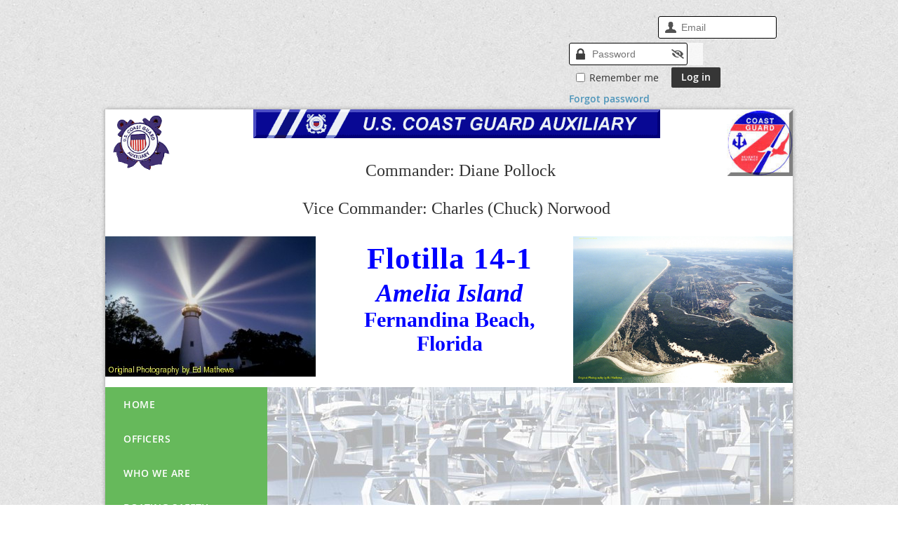

--- FILE ---
content_type: text/html; charset=utf-8
request_url: https://cgaux7-14-1.org/event-3710274
body_size: 8571
content:
<!DOCTYPE html>
<!--[if lt IE 7 ]><html lang="en" class="no-js ie6 "><![endif]-->
<!--[if IE 7 ]><html lang="en" class="no-js ie7 "> <![endif]-->
<!--[if IE 8 ]><html lang="en" class="no-js ie8 "> <![endif]-->
<!--[if IE 9 ]><html lang="en" class="no-js ie9 "><![endif]-->
<!--[if (gt IE 9)|!(IE)]><!--><html lang="en" class="no-js "> <!--<![endif]-->
  <head id="Head1">
		<link rel="stylesheet" type="text/css" href="https://kit-pro.fontawesome.com/releases/latest/css/pro.min.css" />
<meta name="viewport" content="width=device-width" />
<link href='//fonts.googleapis.com/css?family=Open+Sans:400,700,400italic,300,600&subset=latin,cyrillic-ext' rel='stylesheet' type='text/css'>


<link href="https://sf.wildapricot.org/BuiltTheme/fiesta_wild_rice.v3.1/current/5d6e9af1/Styles/combined.css" rel="stylesheet" type="text/css" /><link href="https://cgaux7-14-1.org/resources/theme/customStyles.css?t=637593554829820000" rel="stylesheet" type="text/css" /><link href="https://live-sf.wildapricot.org/WebUI/built9.11.0-db59b40/scripts/public/react/index-84b33b4.css" rel="stylesheet" type="text/css" /><link href="https://live-sf.wildapricot.org/WebUI/built9.11.0-db59b40/css/shared/ui/shared-ui-compiled.css" rel="stylesheet" type="text/css" /><script type="text/javascript" language="javascript" id="idJavaScriptEnvironment">var bonaPage_BuildVer='9.11.0-db59b40';
var bonaPage_AdminBackendUrl = '/admin/';
var bonaPage_StatRes='https://live-sf.wildapricot.org/WebUI/';
var bonaPage_InternalPageType = { isUndefinedPage : false,isWebPage : false,isAdminPage : false,isDialogPage : false,isSystemPage : true,isErrorPage : false,isError404Page : false };
var bonaPage_PageView = { isAnonymousView : true,isMemberView : false,isAdminView : false };
var WidgetMode = 0;
var bonaPage_IsUserAnonymous = true;
var bonaPage_ThemeVer='5d6e9af10637593554829820000'; var bonaPage_ThemeId = 'fiesta_wild_rice.v3.1'; var bonaPage_ThemeVersion = '3.1';
var bonaPage_id='18008'; version_id='';
if (bonaPage_InternalPageType && (bonaPage_InternalPageType.isSystemPage || bonaPage_InternalPageType.isWebPage) && window.self !== window.top) { var success = true; try { var tmp = top.location.href; if (!tmp) { top.location = self.location; } } catch (err) { try { if (self != top) { top.location = self.location; } } catch (err) { try { if (self != top) { top = self; } success = false; } catch (err) { success = false; } } success = false; } if (!success) { window.onload = function() { document.open('text/html', 'replace'); document.write('<ht'+'ml><he'+'ad></he'+'ad><bo'+'dy><h1>Wrong document context!</h1></bo'+'dy></ht'+'ml>'); document.close(); } } }
try { function waMetricsGlobalHandler(args) { if (WA.topWindow.waMetricsOuterGlobalHandler && typeof(WA.topWindow.waMetricsOuterGlobalHandler) === 'function') { WA.topWindow.waMetricsOuterGlobalHandler(args); }}} catch(err) {}
 try { if (parent && parent.BonaPage) parent.BonaPage.implementBonaPage(window); } catch (err) { }
try { document.write('<style type="text/css"> .WaHideIfJSEnabled, .HideIfJSEnabled { display: none; } </style>'); } catch(err) {}
var bonaPage_WebPackRootPath = 'https://live-sf.wildapricot.org/WebUI/built9.11.0-db59b40/scripts/public/react/';</script><script type="text/javascript" language="javascript" src="https://live-sf.wildapricot.org/WebUI/built9.11.0-db59b40/scripts/shared/bonapagetop/bonapagetop-compiled.js" id="idBonaPageTop"></script><script type="text/javascript" language="javascript" src="https://live-sf.wildapricot.org/WebUI/built9.11.0-db59b40/scripts/public/react/index-84b33b4.js" id="ReactPublicJs"></script><script type="text/javascript" language="javascript" src="https://live-sf.wildapricot.org/WebUI/built9.11.0-db59b40/scripts/shared/ui/shared-ui-compiled.js" id="idSharedJs"></script><script type="text/javascript" language="javascript" src="https://live-sf.wildapricot.org/WebUI/built9.11.0-db59b40/General.js" id=""></script><script type="text/javascript" language="javascript" src="https://sf.wildapricot.org/BuiltTheme/fiesta_wild_rice.v3.1/current/5d6e9af1/Scripts/combined.js" id=""></script><title>USCGAUX Flotilla 14-1 - February 2020 Monthly Flotilla Meeting</title>
<meta name="apple-itunes-app" content="app-id=1220348450, app-argument="><link rel="search" type="application/opensearchdescription+xml" title="cgaux7-14-1.org" href="/opensearch.ashx" /></head>
  <body id="PAGEID_18008" class="publicContentView LayoutMain">
<div class="mLayout layoutMain state1" id="mLayout">

<!-- header zone -->
		<div class="zoneHeaderOuter zoneOuter"><div class="zoneHeaderWrap zoneWrap"><div class="zoneHeader zoneInner"><div id="id_Header" data-componentId="Header" class="WaPlaceHolder WaPlaceHolderHeader" style=""><div style="padding-bottom:0px;"><div id="id_tHitL6U" data-componentId="tHitL6U" class="WaLayoutContainerOnly" style=""><table cellspacing="0" cellpadding="0" class="WaLayoutTable" style=""><tr data-componentId="tHitL6U_row" class="WaLayoutRow"><td id="id_AyXmEmw" data-componentId="AyXmEmw" class="WaLayoutItem" style="width:31%;"></td><td style="" data-componentId="AyXmEmw_separator" class="WaLayoutSeparator"><div style="width: inherit;"></div></td><td id="id_s42FWiv" data-componentId="s42FWiv" class="WaLayoutItem" style="width:34%;"></td><td style="" data-componentId="s42FWiv_separator" class="WaLayoutSeparator"><div style="width: inherit;"></div></td><td id="id_xm69i89" data-componentId="xm69i89" class="WaLayoutItem" style="width:34%;"><div id="id_Zxpth7p" class="WaLayoutPlaceHolder placeHolderContainer" data-componentId="Zxpth7p" style=""><div style="padding-top:5px;"><div id="id_a7CRp9I" class="WaGadgetOnly WaGadgetLoginForm  gadgetStyleNone" style="" data-componentId="a7CRp9I" ><div class="gadgetStyleBody " style=""  data-areaHeight="auto">
<div class="loginContainerForm orientationHorizontal oAuthIsfalse">
  <form method="post" action="https://cgaux7-14-1.org/Sys/Login" id="id_a7CRp9I_form" class="generalLoginBox"  data-disableInAdminMode="true">
<input type="hidden" name="ReturnUrl" id="id_a7CRp9I_returnUrl" value="">
    <input type="hidden" name="CurrentUrl" id="id_a7CRp9I_currentUrl" value="/event-3710274">
    <input type="hidden" name="browserData" id="id_a7CRp9I_browserField">
    <div class="loginUserName">
      <div class="loginUserNameTextBox">
        <input name="email" type="text" maxlength="100" placeholder="Email"  id="id_a7CRp9I_userName" tabindex="1" class="emailTextBoxControl"/>
      </div>
    </div>
    <div class="loginPassword">
      <div class="loginPasswordTextBox">
		 <input 
            name="password" 
            type="password" 
            placeholder="Password" 
            maxlength="50" 
            id="id_a7CRp9I_password" 
            tabindex="2" 
            class="passwordTextBoxControl" 
            autocomplete="off"
			/>
          <i class="fa fa-eye-slash toggle-password" toggle="#id_a7CRp9I_password"></i>
		</div>
    <div class="loginActionRememberMe">
      <input id="id_a7CRp9I_rememberMe" type="checkbox" name="rememberMe" tabindex="3" class="rememberMeCheckboxControl"/><label for="id_a7CRp9I_rememberMe">Remember me</label>
    </div>
    	  
        <div style="display:inline-block; vertical-align:bottom">
             
    <input id="g-recaptcha-invisible_a7CRp9I" name="g-recaptcha-invisible" value="recaptcha" type="hidden"/> 
    <div id="recapcha_placeholder_a7CRp9I" style="display:none"></div>
    <span id="idReCaptchaValidator_a7CRp9I" errorMessage="Please verify that you are not a robot" style="display:none" validatorType="method" ></span>
    <script>
        $("#idReCaptchaValidator_a7CRp9I").on( "wavalidate", function(event, validationResult) {
            if (grecaptcha.getResponse(widgetId_a7CRp9I).length == 0){
                grecaptcha.execute(widgetId_a7CRp9I);	
                validationResult.shouldStopValidation = true;
                return;
            }

            validationResult.result = true;
        });
  
            var widgetId_a7CRp9I;

            var onloadCallback_a7CRp9I = function() {
                // Renders the HTML element with id 'recapcha_placeholder_a7CRp9I' as a reCAPTCHA widget.
                // The id of the reCAPTCHA widget is assigned to 'widgetId_a7CRp9I'.
                widgetId_a7CRp9I = grecaptcha.render('recapcha_placeholder_a7CRp9I', {
                'sitekey' : '6LfmM_UhAAAAAJSHT-BwkAlQgN0mMViOmaK7oEIV',
                'size': 'invisible',
                'callback': function(){
                    document.getElementById('g-recaptcha-invisible_a7CRp9I').form.submit();
                },
                'theme' : 'light'
            });
        };
    </script>
	
    <script src="https://www.google.com/recaptcha/api.js?onload=onloadCallback_a7CRp9I&render=explicit" async defer></script>

  
        </div>
    <div class="loginAction">
      <input type="submit" name="ctl03$ctl02$loginViewControl$loginControl$Login" value="Log in" id="id_a7CRp9I_loginAction" onclick="if (!WA.isWidgetMode && !browserInfo.clientCookiesEnabled()) {alert('Warning: browser cookies disabled. Please enable them to use this website.'); return false;}" tabindex="4" class="loginButton loginButtonControl"/>
    </div>
    <div class="loginPasswordForgot">
      <a href="https://cgaux7-14-1.org/Sys/ResetPasswordRequest">Forgot password</a>
    </div>
    </form></div>
<script>
  jq$(function(){
    if (!window.browserInfo) { return; }
    var browserField = document.getElementById('id_a7CRp9I_browserField');
    
    if (browserField)
      browserField.value = browserInfo.getBrowserCapabilitiesData();

    jq$('#id_a7CRp9I_form').FormValidate();
    jq$('.WaGadgetLoginForm form').attr('data-disableInAdminMode', 'false');
  });
</script>
</div>
<script>
  if (!window.__passwordToggleInitialized) {
    window.__passwordToggleInitialized = true;

    $(document).ready(function () {
      $('.toggle-password').each(function () {
        const $icon = $(this);
        const selector = $icon.attr('toggle');
        if (!selector) return;

        const $input = selector.startsWith('#') ? $(selector) : $('#' + selector);
        if (!$input.length) return;

        $icon.on('click', function () {
          try {
            const inputEl = $input[0];
            const currentType = inputEl.getAttribute('type');

            if (currentType === 'password') {
              inputEl.setAttribute('type', 'text');
              $icon.removeClass('fa-eye-slash').addClass('fa-eye');
            } else {
              inputEl.setAttribute('type', 'password');
              $icon.removeClass('fa-eye').addClass('fa-eye-slash');
            }
          } catch (err) {
            console.warn('Password toggle error:', err.message);
          }
        });
      });
    });
  }
</script></div></div></div></td></tr></table> </div></div>
</div></div></div></div>

		<div class="zoneTopCornersWrap zoneWrap"><div class="zoneTopCorners"></div></div>

		<div class="zoneHeader1Outer zoneOuter"><div class="zoneHeader1Wrap zoneWrap"><div class="zoneHeader1 zoneInner"><div id="id_Header1" data-componentId="Header1" class="WaPlaceHolder WaPlaceHolderHeader1" style=""><div style=""><div id="id_GhH6KnC" data-componentId="GhH6KnC" class="WaLayoutContainerFirst" style=""><table cellspacing="0" cellpadding="0" class="WaLayoutTable" style=""><tr data-componentId="GhH6KnC_row" class="WaLayoutRow"><td id="id_FXLRChv" data-componentId="FXLRChv" class="WaLayoutItem" style="width:12%;"><div id="id_WZmxBce" class="WaLayoutPlaceHolder placeHolderContainer" data-componentId="WZmxBce" style=""><div style=""><div id="id_zqVLDCC" class="WaGadgetOnly WaGadgetContent  gadgetStyleNone" style="" data-componentId="zqVLDCC" ><div class="gadgetStyleBody gadgetContentEditableArea" style="" data-editableArea="0" data-areaHeight="auto">
<p><img src="/resources/Pictures/uscgauxrotating1.gif" alt="" title="" width="106" border="0" height="97"><br></p></div>
</div></div></div></td><td style="" data-componentId="FXLRChv_separator" class="WaLayoutSeparator"><div style="width: inherit;"></div></td><td id="id_4sZgHCt" data-componentId="4sZgHCt" class="WaLayoutItem" style="width:77%;"><div id="id_S6noEY7" class="WaLayoutPlaceHolder placeHolderContainer" data-componentId="S6noEY7" style=""><div style=""><div id="id_N3SvLp2" class="WaGadgetFirst WaGadgetContent  gadgetStyleNone" style="" data-componentId="N3SvLp2" ><div class="gadgetStyleBody gadgetContentEditableArea" style="" data-editableArea="0" data-areaHeight="auto">
<p align="center"><img src="/resources/Pictures/AUXBANNR.gif" alt="" title="" border="0"><br></p></div>
</div><div id="id_bQC93Ov" class="WaGadgetLast WaGadgetContent  gadgetStyleNone" style="" data-componentId="bQC93Ov" ><div class="gadgetStyleBody gadgetContentEditableArea" style="" data-editableArea="0" data-areaHeight="auto">
<p align="center"><font style="font-size: 24px;" face="Times New Roman">&nbsp; Commander: </font><font style="font-size: 24px;" face="Times New Roman">Diane Pollock</font></p><p align="center"><font style="font-size: 24px;" face="Times New Roman">Vice Commander: Charles (Chuck) Norwood<br></font></p></div>
</div></div></div></td><td style="" data-componentId="4sZgHCt_separator" class="WaLayoutSeparator"><div style="width: inherit;"></div></td><td id="id_dsX6TcA" data-componentId="dsX6TcA" class="WaLayoutItem" style="width:10%;"><div id="id_Wn2ak9p" class="WaLayoutPlaceHolder placeHolderContainer" data-componentId="Wn2ak9p" style=""><div style=""><div id="id_tPTgnt6" class="WaGadgetOnly WaGadgetContent  gadgetStyleNone" style="" data-componentId="tPTgnt6" ><div class="gadgetStyleBody gadgetContentEditableArea" style="" data-editableArea="0" data-areaHeight="auto">
<p><img src="/resources/Pictures/d7logo.jpg" alt="" title="" width="94" border="0" height="95"><br></p></div>
</div></div></div></td></tr></table> </div><div id="id_RRjTeFO" data-componentId="RRjTeFO" class="WaLayoutContainerLast" style=""><table cellspacing="0" cellpadding="0" class="WaLayoutTable" style=""><tr data-componentId="RRjTeFO_row" class="WaLayoutRow"><td id="id_JlQzRJk" data-componentId="JlQzRJk" class="WaLayoutItem" style="width:33%;"><div id="id_O8J1GXX" class="WaLayoutPlaceHolder placeHolderContainer" data-componentId="O8J1GXX" style=""><div style=""><div id="id_FwlGasV" class="WaGadgetOnly WaGadgetContent  gadgetStyleNone" style="" data-componentId="FwlGasV" ><div class="gadgetStyleBody gadgetContentEditableArea" style="" data-editableArea="0" data-areaHeight="auto">
<p><img src="/resources/Pictures/evening%20lighthouse-cw-1.jpg" alt="" title="" border="0"><br></p></div>
</div></div></div></td><td style="" data-componentId="JlQzRJk_separator" class="WaLayoutSeparator"><div style="width: inherit;"></div></td><td id="id_82q2fTJ" data-componentId="82q2fTJ" class="WaLayoutItem" style="width:33%;"><div id="id_edPvKtV" class="WaLayoutPlaceHolder placeHolderContainer" data-componentId="edPvKtV" style=""><div style=""><div id="id_mLVWUIS" class="WaGadgetOnly WaGadgetContent  gadgetStyleNone" style="" data-componentId="mLVWUIS" ><div class="gadgetStyleBody gadgetContentEditableArea" style="" data-editableArea="0" data-areaHeight="auto">
<h1 class="headerTitle" align="center"><font color="#0000FF" face="Times New Roman">Flotilla 14-1</font></h1><h2 class="headerSubtitle" align="center"><strong><font style="font-size: 36px;" color="#0000FF" face="Times New Roman">Amelia Island</font></strong></h2><h2 align="center"><strong><font color="#0000FF" face="Times New Roman"> <font style="font-size: 30px;">Fernandina Beach, Florida</font></font></strong></h2></div>
</div></div></div></td><td style="" data-componentId="82q2fTJ_separator" class="WaLayoutSeparator"><div style="width: inherit;"></div></td><td id="id_1HFkpw2" data-componentId="1HFkpw2" class="WaLayoutItem" style="width:33%;"><div id="id_4LWrELl" class="WaLayoutPlaceHolder placeHolderContainer" data-componentId="4LWrELl" style=""><div style=""><div id="id_yuFQ9kz" class="WaGadgetOnly WaGadgetContent  gadgetStyleNone" style="" data-componentId="yuFQ9kz" ><div class="gadgetStyleBody gadgetContentEditableArea" style="" data-editableArea="0" data-areaHeight="auto">
<p><img src="/resources/Pictures/Amelia_island_cw.jpg" alt="" title="" border="0"><br></p></div>
</div></div></div></td></tr></table> </div></div>
</div></div></div></div>

		<div class="zoneHeader2Outer zoneOuter"><div class="zoneHeader2Wrap zoneWrap" data-sticky-wrapper="true"><div class="zoneHeader2 zoneInner"></div></div></div>

		<div class="zoneHeader3Outer zoneOuter"><div class="zoneHeader3Wrap zoneWrap"><div class="zoneHeader3 zoneInner"><div id="id_Header3" data-componentId="Header3" class="WaPlaceHolder WaPlaceHolderHeader3" style=""><div style=""><div id="id_2YsKyMZ" data-componentId="2YsKyMZ" class="WaLayoutContainerOnly" style="background-image:url('https://sf.wildapricot.org/ThemeSharedRes/HeaderBackgroundImages/Sport-03.jpg');background-position:left top;background-color:transparent;"><table cellspacing="0" cellpadding="0" class="WaLayoutTable" style=""><tr data-componentId="2YsKyMZ_row" class="WaLayoutRow"><td id="id_hhFnPvH" data-componentId="hhFnPvH" class="WaLayoutItem" style="width:24%;"><div id="id_bhrZTTU" class="WaLayoutPlaceHolder placeHolderContainer" data-componentId="bhrZTTU" style=""><div style=""><div id="id_jdVXBv1" class="WaGadgetOnly WaGadgetMenuVertical  menuStyle001" style="" data-componentId="jdVXBv1" ><div class="menuInner">
	<ul class="firstLevel">
<li class=" ">
	<div class="item">
		<a href="https://cgaux7-14-1.org/" title="Home"><span>Home</span></a>
</div>
</li>
	
<li class=" ">
	<div class="item">
		<a href="https://cgaux7-14-1.org/Officers" title="Officers"><span>Officers</span></a>
</div>
</li>
	
<li class=" ">
	<div class="item">
		<a href="https://cgaux7-14-1.org/Who-We-Are" title="Who We Are"><span>Who We Are</span></a>
</div>
</li>
	
<li class=" ">
	<div class="item">
		<a href="https://cgaux7-14-1.org/Boating-Safety-Classes" title="Boating Safety Classes"><span>Boating Safety Classes</span></a>
</div>
</li>
	
<li class=" ">
	<div class="item">
		<a href="https://cgaux7-14-1.org/Vessel-Safety-Checks" title="Vessel Safety Checks"><span>Vessel Safety Checks</span></a>
</div>
</li>
	
<li class=" ">
	<div class="item">
		<a href="https://cgaux7-14-1.org/Tides" title="Tides and Weather Forecast"><span>Tides and Weather Forecast</span></a>
</div>
</li>
	
<li class=" ">
	<div class="item">
		<a href="https://cgaux7-14-1.org/Links-to-Handy-Information" title="Links to Handy Information"><span>Links to Handy Information</span></a>
</div>
</li>
	
<li class=" ">
	<div class="item">
		<a href="https://cgaux7-14-1.org/page-7745" title="Members Area"><span>Members Area</span></a>
</div>
</li>
	
<li class=" ">
	<div class="item">
		<a href="https://cgaux7-14-1.org/events" title="Events"><span>Events</span></a>
</div>
</li>
	
<li class=" ">
	<div class="item">
		<a href="https://cgaux7-14-1.org/Nassau-Sounding" title="Nassau Soundings (News Letter)"><span>Nassau Soundings (News Letter)</span></a>
</div>
</li>
	
<li class=" ">
	<div class="item">
		<a href="https://cgaux7-14-1.org/news" title="News"><span>News</span></a>
</div>
</li>
	
<li class=" dir">
	<div class="item">
		<a href="https://cgaux7-14-1.org/Contact-Us" title="Contact Us"><span>Contact Us</span></a>
<ul class="secondLevel">
<li class=" ">
	<div class="item">
		<a href="https://cgaux7-14-1.org/WA-Themes" title="Themes"><span>Themes</span></a>
</div>
</li>
	
</ul>
</div>
</li>
	
<li class=" ">
	<div class="item">
		<a href="https://cgaux7-14-1.org/join-us" title="Join us"><span>Join us</span></a>
</div>
</li>
	
</ul>
</div></div></div></div></td><td style="width:20px;" data-componentId="hhFnPvH_separator" class="WaLayoutSeparator"><div style="width: inherit;"></div></td><td id="id_BSGTmS6" data-componentId="BSGTmS6" class="WaLayoutItem" style="width:76%;"></td></tr></table> </div></div>
</div></div></div></div>

		<!-- /header zone -->

<!-- content zone -->
	<div class="zoneContentOuter zoneOuter"><div class="zoneContentWrap zoneWrap"><div class="zoneContent zoneInner"><div id="idPrimaryContentBlock1Content" data-componentId="Content" class="WaPlaceHolder WaPlaceHolderContent" style=""><div style=""><div id="id_HdIIETy" class="WaGadgetOnly WaGadgetEvents  gadgetStyleNone WaGadgetEventsStateDetails" style="" data-componentId="HdIIETy" >



<form method="post" action="" id="form">
<div class="aspNetHidden">
<input type="hidden" name="__VIEWSTATE" id="__VIEWSTATE" value="hiCL3Rd/jUF0T+EG8AqAo6w9fkaTgXMlXFLqeD+uzPgh9cBPOXNMEXc072YVhMwez6zZw5Rh1Vpu/7fUxBYadtBM5F5KcSsUAnEzulViBjasoYqcQ8L+1pY+32GwOPpLk8ak7/Kne8lXARWaH9JPV8GJkwqiB78c8PYkFPcZjzR9648Dl7EDBJCD2xUz4vnRn5ppr+FQ9GUjSZciHDfNj5bJhp+oZd8lbZYYg5UCDZtXp5Rj1vQm5PG5g75jpiGKx5ZL0eu5+OtBO4/y5/rUd9VnTcfbot3p5g9RguHp8XVAGlc1" />
</div>

    
    <input type="hidden" name="FunctionalBlock1$contentModeHidden" id="FunctionalBlock1_contentModeHidden" value="1" />



       
  <div id="idEventsTitleMainContainer" class="pageTitleOuterContainer">
    <div id="idEventBackContainer" class="pageBackContainer">
      <a id="FunctionalBlock1_ctl00_eventPageViewBase_ctl00_ctl00_back" class="eventBackLink" href="javascript: history.back();">Back</a>
    </div>
      
    <div id="idEventViewSwitcher" class="pageViewSwitcherOuterContainer">
      
<div class="cornersContainer"><div class="topCorners"><div class="c1"></div><div class="c2"></div><div class="c3"></div><div class="c4"></div><div class="c5"></div></div></div>
  <div class="pageViewSwitcherContainer"><div class="d1"><div class="d2"><div class="d3"><div class="d4"><div class="d5"><div class="d6"><div class="d7"><div class="d8"><div class="d9"><div class="inner">
    <div id="init-add-event-to-calendar-dropdown-3710274" class="semantic-ui" style="color: inherit; background: transparent;"></div>
    <script>
      function initAddEventToCalendarDropDown3710274()
      {
        if (typeof window.initAddEventToCalendarDropDown !== 'function') { return; }
      
        const domNodeId = 'init-add-event-to-calendar-dropdown-3710274';
        const event = {
          id: '3710274',
          title: 'February 2020 Monthly Flotilla Meeting',
          description: ' General Flotilla Meeting Agenda    Flotilla 14-1, District  7    General Flotilla Meeting    Calendar of    Events/Announcements                            February 6 1900 Monthly Flotilla Meeting            February 19 QE Meeting @ Cottage            February 20 QE Dockside            February 22 Mardi Gras – St. Mary’s            February 23 Camden County Detachment Meeting            February 25 OPS Workshop @ Cottage            February 27 Staff Officer Meeting            February 29 ABS Class            March 5 Monthly Flotilla Meeting – Guest Speaker Mark Vitri SO-MS                                                                              Lighthouse Tours every 1st &amp;amp; 3rd Wednesday Monthly from 0930 - 1130                                              Thursday  February 06, 2020    Introduction of Guests        *      Ken Jacobs Presentation – Diversity           Adoption of Minutes          Staff Officer Reports    Finance Report          Old Business        *      Life Jacket Loaner Program                 *      Helen Sintes Retirement Ceremony (Uniform – Trops)           Lakeside Retirement, Fernandina Beach    March 5th@ 1730 (Prior to General Meeting)    New Business                Awards    For the Good of the Flotilla          Adjourn                    '.replace(/\r+/g, ''),
          location: 'Amelia Island Lighthouse Cottage',
          url: window.location.href,
          allDay: 'True' === 'False',
          start: '2020-02-07T00:00:00Z', 
          end: '2020-02-07T01:00:00Z',
          sessions: [{"title":"February 2020 Monthly Flotilla Meeting","start":"2020-02-07T00:00:00Z","end":"2020-02-07T01:00:00Z","allDay":false}]
        };
      
        window.initAddEventToCalendarDropDown(event, domNodeId);
      }    
    
      window.BonaPage.addPageStateHandler(window.BonaPage.PAGE_PARSED, initAddEventToCalendarDropDown3710274);

    </script>
  </div></div></div></div></div></div></div></div></div></div></div>
<div class="cornersContainer"><div class="bottomCorners"><div class="c5"></div><div class="c4"></div><div class="c3"></div><div class="c2"></div><div class="c1"></div></div></div>

    </div>
    <div class="pageTitleContainer eventsTitleContainer">
      <h1 class="pageTitle SystemPageTitle">
        February 2020 Monthly Flotilla Meeting
      </h1>
    </div>
  </div>
      

      


<div class="boxOuterContainer boxBaseView"><div class="cornersContainer"><div class="topCorners"><div class="c1"></div><div class="c2"></div><div class="c3"></div><div class="c4"></div><div class="c5"></div><!--[if gt IE 6]><!--><div class="r1"><div class="r2"><div class="r3"><div class="r4"><div class="r5"></div></div></div></div></div><!--<![endif]--></div></div><div  class="boxContainer"><div class="d1"><div class="d2"><div class="d3"><div class="d4"><div class="d5"><div class="d6"><div class="d7"><div class="d8"><div class="d9"><div class="inner">
      
    <div class="boxBodyOuterContainer"><div class="cornersContainer"><div class="topCorners"><div class="c1"></div><div class="c2"></div><div class="c3"></div><div class="c4"></div><div class="c5"></div><!--[if gt IE 6]><!--><div class="r1"><div class="r2"><div class="r3"><div class="r4"><div class="r5"></div></div></div></div></div><!--<![endif]--></div></div><div  class="boxBodyContainer"><div class="d1"><div class="d2"><div class="d3"><div class="d4"><div class="d5"><div class="d6"><div class="d7"><div class="d8"><div class="d9"><div class="inner">
          
        <div class="boxBodyInfoOuterContainer boxBodyInfoViewFill"><div class="cornersContainer"><div class="topCorners"><div class="c1"></div><div class="c2"></div><div class="c3"></div><div class="c4"></div><div class="c5"></div><!--[if gt IE 6]><!--><div class="r1"><div class="r2"><div class="r3"><div class="r4"><div class="r5"></div></div></div></div></div><!--<![endif]--></div></div><div  class="boxBodyInfoContainer"><div class="d1"><div class="d2"><div class="d3"><div class="d4"><div class="d5"><div class="d6"><div class="d7"><div class="d8"><div class="d9"><div class="inner">
              
            

<div class="boxInfoContainer">
  <ul class="boxInfo">
    <li class="eventInfoStartDate">
      <label class="eventInfoBoxLabel">When</label>
      <div class="eventInfoBoxValue"><strong>6 Feb 2020</strong></div>
    </li>
    <li id="FunctionalBlock1_ctl00_eventPageViewBase_ctl00_ctl00_eventInfoBox_startTimeLi" class="eventInfoStartTime">
      <label class="eventInfoBoxLabel">&nbsp;</label>
      <div class="eventInfoBoxValue"><span><div id="FunctionalBlock1_ctl00_eventPageViewBase_ctl00_ctl00_eventInfoBox_startTimeLocalizePanel" client-tz-item="America/New_York" client-tz-formatted=" (EST)">
	19:00 - 20:00
</div></span></div>
    </li>
    
    
    
    
    <li id="FunctionalBlock1_ctl00_eventPageViewBase_ctl00_ctl00_eventInfoBox_locationLi" class="eventInfoLocation">
      <label class="eventInfoBoxLabel">Location</label>
      <div class="eventInfoBoxValue"><span>Amelia Island Lighthouse Cottage</span></div>
    </li>
    
    
  </ul>
</div>

            
<div class="registrationInfoContainer">
  
    <h4 id="idRegistrationInfo" class="infoTitle">Registration</h4>
    <div class="infoText"></div>
  
  
    <ul class="registrationInfo">
  
    <li id="FunctionalBlock1_ctl00_eventPageViewBase_ctl00_ctl00_eventRegistrationTypesView_registrationTypesRepeater_ctl01_regTypeLi">
      <label class="regTypeLiLabel">
        <strong>
          RSVP
        </strong>
        
        
      </label>
      <div class="regTypeLiValue">
        <span class="regTypeLiValueSpan">
          
        </span>
      </div>
    </li>
  
    </ul>  
  
</div>

              
            
              
            <div id="FunctionalBlock1_ctl00_eventPageViewBase_ctl00_ctl00_regTypeHr" class="regTypeHr" style="clear: both;"><hr /></div>

            
                
            
<div class="boxActionContainer">
  <div class="inner">
    
    
    
    
      <div class="infoRegistrationIsClosed">Registration is closed</div>
    
    
  </div>
</div>
              
          <div class="clearEndContainer"></div></div></div></div></div></div></div></div></div></div></div></div><div class="cornersContainer"><div class="bottomCorners"><!--[if gt IE 6]><!--><div class="r1"><div class="r2"><div class="r3"><div class="r4"><div class="r5"></div></div></div></div></div><!--<![endif]--><div class="c5"></div><div class="c4"></div><div class="c3"></div><div class="c2"></div><div class="c1"></div></div></div></div>

          <div class="boxBodyContentOuterContainer"><div class="cornersContainer"><div class="topCorners"><div class="c1"></div><div class="c2"></div><div class="c3"></div><div class="c4"></div><div class="c5"></div><!--[if gt IE 6]><!--><div class="r1"><div class="r2"><div class="r3"><div class="r4"><div class="r5"></div></div></div></div></div><!--<![endif]--></div></div><div  class="boxBodyContentContainer fixedHeight"><div class="d1"><div class="d2"><div class="d3"><div class="d4"><div class="d5"><div class="d6"><div class="d7"><div class="d8"><div class="d9"><div class="inner gadgetEventEditableArea">
                  <p align="center"><font face="Times New Roman" style="font-size: 30px;"><strong>&nbsp;General Flotilla Meeting Agenda</strong></font></p>

<p><font style="font-size: 19px;"><strong>Flotilla 14-1, District&nbsp; 7</strong></font></p>

<p><font style="font-size: 19px;"><strong>General Flotilla Meeting</strong></font></p>

<p><font style="font-size: 19px;"><strong>Calendar of</strong></font></p>

<p><font style="font-size: 19px;">Events/Announcements</font></p>

<table width="100%" cellpadding="5" cellspacing="0">
  <tbody>
    <tr>
      <td width="93%" height="60" style="border-color: initial;">
        <p><font style="font-size: 15px;"><strong>February 6 1900 Monthly Flotilla Meeting</strong></font></p>

        <p><font style="font-size: 15px;"><strong>February 19 QE Meeting @ Cottage</strong></font></p>

        <p><font style="font-size: 15px;"><strong>February 20 QE Dockside</strong></font></p>

        <p><font style="font-size: 15px;"><strong>February 22 Mardi Gras – St. Mary’s</strong></font></p>

        <p><font style="font-size: 15px;"><strong>February 23 Camden County Detachment Meeting</strong></font></p>

        <p><font style="font-size: 15px;"><strong>February 25 OPS Workshop @ Cottage</strong></font></p>

        <p><font style="font-size: 15px;"><strong>February 27 Staff Officer Meeting</strong></font></p>

        <p><font style="font-size: 15px;"><strong>February 29 ABS Class</strong></font></p>

        <p><font style="font-size: 15px;"><strong>March 5 Monthly Flotilla Meeting – Guest Speaker Mark Vitri SO-MS</strong></font></p>
      </td>

      <td width="7%" style="border-color: initial;">
        <p><br></p>

        <p><br></p>
      </td>
    </tr>

    <tr>
      <td width="93%" style="border-style: none none solid;">
        <p><strong>Lighthouse Tours every 1</strong><sup><strong>st</strong></sup> <strong>&amp; 3</strong><sup><strong>rd</strong></sup> <strong>Wednesday Monthly from 0930 - 1130</strong></p>
      </td>

      <td width="7%" style="border-style: none none solid;">
        <p><br></p>
      </td>
    </tr>
  </tbody>
</table><font face="Courier New, serif"><strong>Thursday</strong></font>

<p><font face="Courier New, serif" style="font-size: 13px;"><strong>February 06, 2020</strong></font></p>

<p><font style="font-size: 19px;"><strong>Introduction of Guests</strong></font></p>

<ul>
  <li>
    <p><font style="font-size: 19px;">Ken Jacobs Presentation – Diversity</font></p>
  </li>
</ul>

<p><font style="font-size: 19px;"><strong>Adoption of Minutes</strong></font></p>

<p><br></p>

<p><font style="font-size: 19px;"><strong>Staff Officer Reports</strong></font></p>

<p><font style="font-size: 19px;"><strong>Finance Report</strong></font></p>

<p><br></p>

<p style="line-height: 19px;"><font style="font-size: 19px;"><strong>Old Business</strong></font></p>

<ul>
  <li>
    <p align="justify" style="line-height: 19px;"><font style="font-size: 19px;">Life Jacket Loaner Program</font></p>
  </li>

  <li>
    <p align="justify" style="line-height: 19px;"><font style="font-size: 19px;">Helen Sintes Retirement Ceremony (Uniform – Trops)</font></p>
  </li>
</ul>

<p align="justify" style="line-height: 19px;"><font style="font-size: 19px;">Lakeside Retirement, Fernandina Beach</font></p>

<p align="justify" style="line-height: 19px;"><font style="font-size: 19px;">March 5</font><sup><font style="font-size: 19px;">th</font></sup><font style="font-size: 19px;">@ 1730 (Prior to General Meeting)</font></p>

<p><font style="font-size: 19px;"><strong>New Business</strong></font></p>

<p><br></p>

<p><br></p>

<p><font style="font-size: 19px;"><strong>Awards</strong></font></p>

<p><font style="font-size: 19px;"><strong>For the Good of the Flotilla</strong></font></p>

<p><br></p>

<p><font style="font-size: 19px;"><strong>Adjourn</strong></font></p>

<p><br></p>

<p><br></p>

<p><br></p>
              <div class="clearEndContainer"></div></div></div></div></div></div></div></div></div></div></div></div><div class="cornersContainer"><div class="bottomCorners"><!--[if gt IE 6]><!--><div class="r1"><div class="r2"><div class="r3"><div class="r4"><div class="r5"></div></div></div></div></div><!--<![endif]--><div class="c5"></div><div class="c4"></div><div class="c3"></div><div class="c2"></div><div class="c1"></div></div></div></div>
        
      <div class="clearEndContainer"></div></div></div></div></div></div></div></div></div></div></div></div><div class="cornersContainer"><div class="bottomCorners"><!--[if gt IE 6]><!--><div class="r1"><div class="r2"><div class="r3"><div class="r4"><div class="r5"></div></div></div></div></div><!--<![endif]--><div class="c5"></div><div class="c4"></div><div class="c3"></div><div class="c2"></div><div class="c1"></div></div></div></div>
       
  <div class="clearEndContainer"></div></div></div></div></div></div></div></div></div></div></div></div><div class="cornersContainer"><div class="bottomCorners"><!--[if gt IE 6]><!--><div class="r1"><div class="r2"><div class="r3"><div class="r4"><div class="r5"></div></div></div></div></div><!--<![endif]--><div class="c5"></div><div class="c4"></div><div class="c3"></div><div class="c2"></div><div class="c1"></div></div></div></div>



<script>
    var isBatchWizardRegistration = false;
    if (isBatchWizardRegistration) 
    {
        var graphqlOuterEndpoint = '/sys/api/graphql';;
        var batchEventRegistrationWizard = window.createBatchEventRegistrationWizard(graphqlOuterEndpoint);
        
        batchEventRegistrationWizard.openWizard({
            eventId: 3710274
        });
    }
</script>

 

  
<div class="aspNetHidden">

	<input type="hidden" name="__VIEWSTATEGENERATOR" id="__VIEWSTATEGENERATOR" value="2AE9EEA8" />
</div></form></div></div>
</div></div></div></div>
	<!-- /content zone -->

<!-- footer zone -->
		<div class="zoneFooterOuter zoneOuter"><div class="zoneFooterWrap zoneWrap"><div class="zoneFooter zoneInner"></div></div></div>

		<div class="zoneBottomCornersWrap zoneWrap"><div class="zoneBottomCorners"></div></div>


		<div class="zoneFooter1Outer zoneOuter"><div class="zoneFooter1Wrap zoneWrap"><div class="zoneFooter1 zoneInner"></div></div></div>

<div class="zoneBranding zoneOuter">
				<div class="zoneInner">
<div id="idFooterPoweredByContainer">
	<span id="idFooterPoweredByWA">
Powered by <a href="http://www.wildapricot.com" target="_blank">Wild Apricot</a> Membership Software</span>
</div>
</div>
			</div>
<!-- /footer zone -->
</div>


<script language="javascript">
		jq$(function(){

			/*jq$('.zoneHeader2').sticky({center: true});*/


			new stickyPlaceholder();



			if (jq$(".WaGadgetForumStateMessageList").length > 0)
			{
					jq$("#idSubscribe").detach().insertBefore(jq$(".topicTitleContainer .inner .clearEndContainer")[0]);
			}


		});
	</script>
</body>
</html>
<script type="text/javascript">if (window.BonaPage && BonaPage.setPageState) { BonaPage.setPageState(BonaPage.PAGE_PARSED); }</script>

--- FILE ---
content_type: text/html; charset=utf-8
request_url: https://www.google.com/recaptcha/api2/anchor?ar=1&k=6LfmM_UhAAAAAJSHT-BwkAlQgN0mMViOmaK7oEIV&co=aHR0cHM6Ly9jZ2F1eDctMTQtMS5vcmc6NDQz&hl=en&v=9TiwnJFHeuIw_s0wSd3fiKfN&theme=light&size=invisible&anchor-ms=20000&execute-ms=30000&cb=zbnfdpgqzgf8
body_size: 48996
content:
<!DOCTYPE HTML><html dir="ltr" lang="en"><head><meta http-equiv="Content-Type" content="text/html; charset=UTF-8">
<meta http-equiv="X-UA-Compatible" content="IE=edge">
<title>reCAPTCHA</title>
<style type="text/css">
/* cyrillic-ext */
@font-face {
  font-family: 'Roboto';
  font-style: normal;
  font-weight: 400;
  font-stretch: 100%;
  src: url(//fonts.gstatic.com/s/roboto/v48/KFO7CnqEu92Fr1ME7kSn66aGLdTylUAMa3GUBHMdazTgWw.woff2) format('woff2');
  unicode-range: U+0460-052F, U+1C80-1C8A, U+20B4, U+2DE0-2DFF, U+A640-A69F, U+FE2E-FE2F;
}
/* cyrillic */
@font-face {
  font-family: 'Roboto';
  font-style: normal;
  font-weight: 400;
  font-stretch: 100%;
  src: url(//fonts.gstatic.com/s/roboto/v48/KFO7CnqEu92Fr1ME7kSn66aGLdTylUAMa3iUBHMdazTgWw.woff2) format('woff2');
  unicode-range: U+0301, U+0400-045F, U+0490-0491, U+04B0-04B1, U+2116;
}
/* greek-ext */
@font-face {
  font-family: 'Roboto';
  font-style: normal;
  font-weight: 400;
  font-stretch: 100%;
  src: url(//fonts.gstatic.com/s/roboto/v48/KFO7CnqEu92Fr1ME7kSn66aGLdTylUAMa3CUBHMdazTgWw.woff2) format('woff2');
  unicode-range: U+1F00-1FFF;
}
/* greek */
@font-face {
  font-family: 'Roboto';
  font-style: normal;
  font-weight: 400;
  font-stretch: 100%;
  src: url(//fonts.gstatic.com/s/roboto/v48/KFO7CnqEu92Fr1ME7kSn66aGLdTylUAMa3-UBHMdazTgWw.woff2) format('woff2');
  unicode-range: U+0370-0377, U+037A-037F, U+0384-038A, U+038C, U+038E-03A1, U+03A3-03FF;
}
/* math */
@font-face {
  font-family: 'Roboto';
  font-style: normal;
  font-weight: 400;
  font-stretch: 100%;
  src: url(//fonts.gstatic.com/s/roboto/v48/KFO7CnqEu92Fr1ME7kSn66aGLdTylUAMawCUBHMdazTgWw.woff2) format('woff2');
  unicode-range: U+0302-0303, U+0305, U+0307-0308, U+0310, U+0312, U+0315, U+031A, U+0326-0327, U+032C, U+032F-0330, U+0332-0333, U+0338, U+033A, U+0346, U+034D, U+0391-03A1, U+03A3-03A9, U+03B1-03C9, U+03D1, U+03D5-03D6, U+03F0-03F1, U+03F4-03F5, U+2016-2017, U+2034-2038, U+203C, U+2040, U+2043, U+2047, U+2050, U+2057, U+205F, U+2070-2071, U+2074-208E, U+2090-209C, U+20D0-20DC, U+20E1, U+20E5-20EF, U+2100-2112, U+2114-2115, U+2117-2121, U+2123-214F, U+2190, U+2192, U+2194-21AE, U+21B0-21E5, U+21F1-21F2, U+21F4-2211, U+2213-2214, U+2216-22FF, U+2308-230B, U+2310, U+2319, U+231C-2321, U+2336-237A, U+237C, U+2395, U+239B-23B7, U+23D0, U+23DC-23E1, U+2474-2475, U+25AF, U+25B3, U+25B7, U+25BD, U+25C1, U+25CA, U+25CC, U+25FB, U+266D-266F, U+27C0-27FF, U+2900-2AFF, U+2B0E-2B11, U+2B30-2B4C, U+2BFE, U+3030, U+FF5B, U+FF5D, U+1D400-1D7FF, U+1EE00-1EEFF;
}
/* symbols */
@font-face {
  font-family: 'Roboto';
  font-style: normal;
  font-weight: 400;
  font-stretch: 100%;
  src: url(//fonts.gstatic.com/s/roboto/v48/KFO7CnqEu92Fr1ME7kSn66aGLdTylUAMaxKUBHMdazTgWw.woff2) format('woff2');
  unicode-range: U+0001-000C, U+000E-001F, U+007F-009F, U+20DD-20E0, U+20E2-20E4, U+2150-218F, U+2190, U+2192, U+2194-2199, U+21AF, U+21E6-21F0, U+21F3, U+2218-2219, U+2299, U+22C4-22C6, U+2300-243F, U+2440-244A, U+2460-24FF, U+25A0-27BF, U+2800-28FF, U+2921-2922, U+2981, U+29BF, U+29EB, U+2B00-2BFF, U+4DC0-4DFF, U+FFF9-FFFB, U+10140-1018E, U+10190-1019C, U+101A0, U+101D0-101FD, U+102E0-102FB, U+10E60-10E7E, U+1D2C0-1D2D3, U+1D2E0-1D37F, U+1F000-1F0FF, U+1F100-1F1AD, U+1F1E6-1F1FF, U+1F30D-1F30F, U+1F315, U+1F31C, U+1F31E, U+1F320-1F32C, U+1F336, U+1F378, U+1F37D, U+1F382, U+1F393-1F39F, U+1F3A7-1F3A8, U+1F3AC-1F3AF, U+1F3C2, U+1F3C4-1F3C6, U+1F3CA-1F3CE, U+1F3D4-1F3E0, U+1F3ED, U+1F3F1-1F3F3, U+1F3F5-1F3F7, U+1F408, U+1F415, U+1F41F, U+1F426, U+1F43F, U+1F441-1F442, U+1F444, U+1F446-1F449, U+1F44C-1F44E, U+1F453, U+1F46A, U+1F47D, U+1F4A3, U+1F4B0, U+1F4B3, U+1F4B9, U+1F4BB, U+1F4BF, U+1F4C8-1F4CB, U+1F4D6, U+1F4DA, U+1F4DF, U+1F4E3-1F4E6, U+1F4EA-1F4ED, U+1F4F7, U+1F4F9-1F4FB, U+1F4FD-1F4FE, U+1F503, U+1F507-1F50B, U+1F50D, U+1F512-1F513, U+1F53E-1F54A, U+1F54F-1F5FA, U+1F610, U+1F650-1F67F, U+1F687, U+1F68D, U+1F691, U+1F694, U+1F698, U+1F6AD, U+1F6B2, U+1F6B9-1F6BA, U+1F6BC, U+1F6C6-1F6CF, U+1F6D3-1F6D7, U+1F6E0-1F6EA, U+1F6F0-1F6F3, U+1F6F7-1F6FC, U+1F700-1F7FF, U+1F800-1F80B, U+1F810-1F847, U+1F850-1F859, U+1F860-1F887, U+1F890-1F8AD, U+1F8B0-1F8BB, U+1F8C0-1F8C1, U+1F900-1F90B, U+1F93B, U+1F946, U+1F984, U+1F996, U+1F9E9, U+1FA00-1FA6F, U+1FA70-1FA7C, U+1FA80-1FA89, U+1FA8F-1FAC6, U+1FACE-1FADC, U+1FADF-1FAE9, U+1FAF0-1FAF8, U+1FB00-1FBFF;
}
/* vietnamese */
@font-face {
  font-family: 'Roboto';
  font-style: normal;
  font-weight: 400;
  font-stretch: 100%;
  src: url(//fonts.gstatic.com/s/roboto/v48/KFO7CnqEu92Fr1ME7kSn66aGLdTylUAMa3OUBHMdazTgWw.woff2) format('woff2');
  unicode-range: U+0102-0103, U+0110-0111, U+0128-0129, U+0168-0169, U+01A0-01A1, U+01AF-01B0, U+0300-0301, U+0303-0304, U+0308-0309, U+0323, U+0329, U+1EA0-1EF9, U+20AB;
}
/* latin-ext */
@font-face {
  font-family: 'Roboto';
  font-style: normal;
  font-weight: 400;
  font-stretch: 100%;
  src: url(//fonts.gstatic.com/s/roboto/v48/KFO7CnqEu92Fr1ME7kSn66aGLdTylUAMa3KUBHMdazTgWw.woff2) format('woff2');
  unicode-range: U+0100-02BA, U+02BD-02C5, U+02C7-02CC, U+02CE-02D7, U+02DD-02FF, U+0304, U+0308, U+0329, U+1D00-1DBF, U+1E00-1E9F, U+1EF2-1EFF, U+2020, U+20A0-20AB, U+20AD-20C0, U+2113, U+2C60-2C7F, U+A720-A7FF;
}
/* latin */
@font-face {
  font-family: 'Roboto';
  font-style: normal;
  font-weight: 400;
  font-stretch: 100%;
  src: url(//fonts.gstatic.com/s/roboto/v48/KFO7CnqEu92Fr1ME7kSn66aGLdTylUAMa3yUBHMdazQ.woff2) format('woff2');
  unicode-range: U+0000-00FF, U+0131, U+0152-0153, U+02BB-02BC, U+02C6, U+02DA, U+02DC, U+0304, U+0308, U+0329, U+2000-206F, U+20AC, U+2122, U+2191, U+2193, U+2212, U+2215, U+FEFF, U+FFFD;
}
/* cyrillic-ext */
@font-face {
  font-family: 'Roboto';
  font-style: normal;
  font-weight: 500;
  font-stretch: 100%;
  src: url(//fonts.gstatic.com/s/roboto/v48/KFO7CnqEu92Fr1ME7kSn66aGLdTylUAMa3GUBHMdazTgWw.woff2) format('woff2');
  unicode-range: U+0460-052F, U+1C80-1C8A, U+20B4, U+2DE0-2DFF, U+A640-A69F, U+FE2E-FE2F;
}
/* cyrillic */
@font-face {
  font-family: 'Roboto';
  font-style: normal;
  font-weight: 500;
  font-stretch: 100%;
  src: url(//fonts.gstatic.com/s/roboto/v48/KFO7CnqEu92Fr1ME7kSn66aGLdTylUAMa3iUBHMdazTgWw.woff2) format('woff2');
  unicode-range: U+0301, U+0400-045F, U+0490-0491, U+04B0-04B1, U+2116;
}
/* greek-ext */
@font-face {
  font-family: 'Roboto';
  font-style: normal;
  font-weight: 500;
  font-stretch: 100%;
  src: url(//fonts.gstatic.com/s/roboto/v48/KFO7CnqEu92Fr1ME7kSn66aGLdTylUAMa3CUBHMdazTgWw.woff2) format('woff2');
  unicode-range: U+1F00-1FFF;
}
/* greek */
@font-face {
  font-family: 'Roboto';
  font-style: normal;
  font-weight: 500;
  font-stretch: 100%;
  src: url(//fonts.gstatic.com/s/roboto/v48/KFO7CnqEu92Fr1ME7kSn66aGLdTylUAMa3-UBHMdazTgWw.woff2) format('woff2');
  unicode-range: U+0370-0377, U+037A-037F, U+0384-038A, U+038C, U+038E-03A1, U+03A3-03FF;
}
/* math */
@font-face {
  font-family: 'Roboto';
  font-style: normal;
  font-weight: 500;
  font-stretch: 100%;
  src: url(//fonts.gstatic.com/s/roboto/v48/KFO7CnqEu92Fr1ME7kSn66aGLdTylUAMawCUBHMdazTgWw.woff2) format('woff2');
  unicode-range: U+0302-0303, U+0305, U+0307-0308, U+0310, U+0312, U+0315, U+031A, U+0326-0327, U+032C, U+032F-0330, U+0332-0333, U+0338, U+033A, U+0346, U+034D, U+0391-03A1, U+03A3-03A9, U+03B1-03C9, U+03D1, U+03D5-03D6, U+03F0-03F1, U+03F4-03F5, U+2016-2017, U+2034-2038, U+203C, U+2040, U+2043, U+2047, U+2050, U+2057, U+205F, U+2070-2071, U+2074-208E, U+2090-209C, U+20D0-20DC, U+20E1, U+20E5-20EF, U+2100-2112, U+2114-2115, U+2117-2121, U+2123-214F, U+2190, U+2192, U+2194-21AE, U+21B0-21E5, U+21F1-21F2, U+21F4-2211, U+2213-2214, U+2216-22FF, U+2308-230B, U+2310, U+2319, U+231C-2321, U+2336-237A, U+237C, U+2395, U+239B-23B7, U+23D0, U+23DC-23E1, U+2474-2475, U+25AF, U+25B3, U+25B7, U+25BD, U+25C1, U+25CA, U+25CC, U+25FB, U+266D-266F, U+27C0-27FF, U+2900-2AFF, U+2B0E-2B11, U+2B30-2B4C, U+2BFE, U+3030, U+FF5B, U+FF5D, U+1D400-1D7FF, U+1EE00-1EEFF;
}
/* symbols */
@font-face {
  font-family: 'Roboto';
  font-style: normal;
  font-weight: 500;
  font-stretch: 100%;
  src: url(//fonts.gstatic.com/s/roboto/v48/KFO7CnqEu92Fr1ME7kSn66aGLdTylUAMaxKUBHMdazTgWw.woff2) format('woff2');
  unicode-range: U+0001-000C, U+000E-001F, U+007F-009F, U+20DD-20E0, U+20E2-20E4, U+2150-218F, U+2190, U+2192, U+2194-2199, U+21AF, U+21E6-21F0, U+21F3, U+2218-2219, U+2299, U+22C4-22C6, U+2300-243F, U+2440-244A, U+2460-24FF, U+25A0-27BF, U+2800-28FF, U+2921-2922, U+2981, U+29BF, U+29EB, U+2B00-2BFF, U+4DC0-4DFF, U+FFF9-FFFB, U+10140-1018E, U+10190-1019C, U+101A0, U+101D0-101FD, U+102E0-102FB, U+10E60-10E7E, U+1D2C0-1D2D3, U+1D2E0-1D37F, U+1F000-1F0FF, U+1F100-1F1AD, U+1F1E6-1F1FF, U+1F30D-1F30F, U+1F315, U+1F31C, U+1F31E, U+1F320-1F32C, U+1F336, U+1F378, U+1F37D, U+1F382, U+1F393-1F39F, U+1F3A7-1F3A8, U+1F3AC-1F3AF, U+1F3C2, U+1F3C4-1F3C6, U+1F3CA-1F3CE, U+1F3D4-1F3E0, U+1F3ED, U+1F3F1-1F3F3, U+1F3F5-1F3F7, U+1F408, U+1F415, U+1F41F, U+1F426, U+1F43F, U+1F441-1F442, U+1F444, U+1F446-1F449, U+1F44C-1F44E, U+1F453, U+1F46A, U+1F47D, U+1F4A3, U+1F4B0, U+1F4B3, U+1F4B9, U+1F4BB, U+1F4BF, U+1F4C8-1F4CB, U+1F4D6, U+1F4DA, U+1F4DF, U+1F4E3-1F4E6, U+1F4EA-1F4ED, U+1F4F7, U+1F4F9-1F4FB, U+1F4FD-1F4FE, U+1F503, U+1F507-1F50B, U+1F50D, U+1F512-1F513, U+1F53E-1F54A, U+1F54F-1F5FA, U+1F610, U+1F650-1F67F, U+1F687, U+1F68D, U+1F691, U+1F694, U+1F698, U+1F6AD, U+1F6B2, U+1F6B9-1F6BA, U+1F6BC, U+1F6C6-1F6CF, U+1F6D3-1F6D7, U+1F6E0-1F6EA, U+1F6F0-1F6F3, U+1F6F7-1F6FC, U+1F700-1F7FF, U+1F800-1F80B, U+1F810-1F847, U+1F850-1F859, U+1F860-1F887, U+1F890-1F8AD, U+1F8B0-1F8BB, U+1F8C0-1F8C1, U+1F900-1F90B, U+1F93B, U+1F946, U+1F984, U+1F996, U+1F9E9, U+1FA00-1FA6F, U+1FA70-1FA7C, U+1FA80-1FA89, U+1FA8F-1FAC6, U+1FACE-1FADC, U+1FADF-1FAE9, U+1FAF0-1FAF8, U+1FB00-1FBFF;
}
/* vietnamese */
@font-face {
  font-family: 'Roboto';
  font-style: normal;
  font-weight: 500;
  font-stretch: 100%;
  src: url(//fonts.gstatic.com/s/roboto/v48/KFO7CnqEu92Fr1ME7kSn66aGLdTylUAMa3OUBHMdazTgWw.woff2) format('woff2');
  unicode-range: U+0102-0103, U+0110-0111, U+0128-0129, U+0168-0169, U+01A0-01A1, U+01AF-01B0, U+0300-0301, U+0303-0304, U+0308-0309, U+0323, U+0329, U+1EA0-1EF9, U+20AB;
}
/* latin-ext */
@font-face {
  font-family: 'Roboto';
  font-style: normal;
  font-weight: 500;
  font-stretch: 100%;
  src: url(//fonts.gstatic.com/s/roboto/v48/KFO7CnqEu92Fr1ME7kSn66aGLdTylUAMa3KUBHMdazTgWw.woff2) format('woff2');
  unicode-range: U+0100-02BA, U+02BD-02C5, U+02C7-02CC, U+02CE-02D7, U+02DD-02FF, U+0304, U+0308, U+0329, U+1D00-1DBF, U+1E00-1E9F, U+1EF2-1EFF, U+2020, U+20A0-20AB, U+20AD-20C0, U+2113, U+2C60-2C7F, U+A720-A7FF;
}
/* latin */
@font-face {
  font-family: 'Roboto';
  font-style: normal;
  font-weight: 500;
  font-stretch: 100%;
  src: url(//fonts.gstatic.com/s/roboto/v48/KFO7CnqEu92Fr1ME7kSn66aGLdTylUAMa3yUBHMdazQ.woff2) format('woff2');
  unicode-range: U+0000-00FF, U+0131, U+0152-0153, U+02BB-02BC, U+02C6, U+02DA, U+02DC, U+0304, U+0308, U+0329, U+2000-206F, U+20AC, U+2122, U+2191, U+2193, U+2212, U+2215, U+FEFF, U+FFFD;
}
/* cyrillic-ext */
@font-face {
  font-family: 'Roboto';
  font-style: normal;
  font-weight: 900;
  font-stretch: 100%;
  src: url(//fonts.gstatic.com/s/roboto/v48/KFO7CnqEu92Fr1ME7kSn66aGLdTylUAMa3GUBHMdazTgWw.woff2) format('woff2');
  unicode-range: U+0460-052F, U+1C80-1C8A, U+20B4, U+2DE0-2DFF, U+A640-A69F, U+FE2E-FE2F;
}
/* cyrillic */
@font-face {
  font-family: 'Roboto';
  font-style: normal;
  font-weight: 900;
  font-stretch: 100%;
  src: url(//fonts.gstatic.com/s/roboto/v48/KFO7CnqEu92Fr1ME7kSn66aGLdTylUAMa3iUBHMdazTgWw.woff2) format('woff2');
  unicode-range: U+0301, U+0400-045F, U+0490-0491, U+04B0-04B1, U+2116;
}
/* greek-ext */
@font-face {
  font-family: 'Roboto';
  font-style: normal;
  font-weight: 900;
  font-stretch: 100%;
  src: url(//fonts.gstatic.com/s/roboto/v48/KFO7CnqEu92Fr1ME7kSn66aGLdTylUAMa3CUBHMdazTgWw.woff2) format('woff2');
  unicode-range: U+1F00-1FFF;
}
/* greek */
@font-face {
  font-family: 'Roboto';
  font-style: normal;
  font-weight: 900;
  font-stretch: 100%;
  src: url(//fonts.gstatic.com/s/roboto/v48/KFO7CnqEu92Fr1ME7kSn66aGLdTylUAMa3-UBHMdazTgWw.woff2) format('woff2');
  unicode-range: U+0370-0377, U+037A-037F, U+0384-038A, U+038C, U+038E-03A1, U+03A3-03FF;
}
/* math */
@font-face {
  font-family: 'Roboto';
  font-style: normal;
  font-weight: 900;
  font-stretch: 100%;
  src: url(//fonts.gstatic.com/s/roboto/v48/KFO7CnqEu92Fr1ME7kSn66aGLdTylUAMawCUBHMdazTgWw.woff2) format('woff2');
  unicode-range: U+0302-0303, U+0305, U+0307-0308, U+0310, U+0312, U+0315, U+031A, U+0326-0327, U+032C, U+032F-0330, U+0332-0333, U+0338, U+033A, U+0346, U+034D, U+0391-03A1, U+03A3-03A9, U+03B1-03C9, U+03D1, U+03D5-03D6, U+03F0-03F1, U+03F4-03F5, U+2016-2017, U+2034-2038, U+203C, U+2040, U+2043, U+2047, U+2050, U+2057, U+205F, U+2070-2071, U+2074-208E, U+2090-209C, U+20D0-20DC, U+20E1, U+20E5-20EF, U+2100-2112, U+2114-2115, U+2117-2121, U+2123-214F, U+2190, U+2192, U+2194-21AE, U+21B0-21E5, U+21F1-21F2, U+21F4-2211, U+2213-2214, U+2216-22FF, U+2308-230B, U+2310, U+2319, U+231C-2321, U+2336-237A, U+237C, U+2395, U+239B-23B7, U+23D0, U+23DC-23E1, U+2474-2475, U+25AF, U+25B3, U+25B7, U+25BD, U+25C1, U+25CA, U+25CC, U+25FB, U+266D-266F, U+27C0-27FF, U+2900-2AFF, U+2B0E-2B11, U+2B30-2B4C, U+2BFE, U+3030, U+FF5B, U+FF5D, U+1D400-1D7FF, U+1EE00-1EEFF;
}
/* symbols */
@font-face {
  font-family: 'Roboto';
  font-style: normal;
  font-weight: 900;
  font-stretch: 100%;
  src: url(//fonts.gstatic.com/s/roboto/v48/KFO7CnqEu92Fr1ME7kSn66aGLdTylUAMaxKUBHMdazTgWw.woff2) format('woff2');
  unicode-range: U+0001-000C, U+000E-001F, U+007F-009F, U+20DD-20E0, U+20E2-20E4, U+2150-218F, U+2190, U+2192, U+2194-2199, U+21AF, U+21E6-21F0, U+21F3, U+2218-2219, U+2299, U+22C4-22C6, U+2300-243F, U+2440-244A, U+2460-24FF, U+25A0-27BF, U+2800-28FF, U+2921-2922, U+2981, U+29BF, U+29EB, U+2B00-2BFF, U+4DC0-4DFF, U+FFF9-FFFB, U+10140-1018E, U+10190-1019C, U+101A0, U+101D0-101FD, U+102E0-102FB, U+10E60-10E7E, U+1D2C0-1D2D3, U+1D2E0-1D37F, U+1F000-1F0FF, U+1F100-1F1AD, U+1F1E6-1F1FF, U+1F30D-1F30F, U+1F315, U+1F31C, U+1F31E, U+1F320-1F32C, U+1F336, U+1F378, U+1F37D, U+1F382, U+1F393-1F39F, U+1F3A7-1F3A8, U+1F3AC-1F3AF, U+1F3C2, U+1F3C4-1F3C6, U+1F3CA-1F3CE, U+1F3D4-1F3E0, U+1F3ED, U+1F3F1-1F3F3, U+1F3F5-1F3F7, U+1F408, U+1F415, U+1F41F, U+1F426, U+1F43F, U+1F441-1F442, U+1F444, U+1F446-1F449, U+1F44C-1F44E, U+1F453, U+1F46A, U+1F47D, U+1F4A3, U+1F4B0, U+1F4B3, U+1F4B9, U+1F4BB, U+1F4BF, U+1F4C8-1F4CB, U+1F4D6, U+1F4DA, U+1F4DF, U+1F4E3-1F4E6, U+1F4EA-1F4ED, U+1F4F7, U+1F4F9-1F4FB, U+1F4FD-1F4FE, U+1F503, U+1F507-1F50B, U+1F50D, U+1F512-1F513, U+1F53E-1F54A, U+1F54F-1F5FA, U+1F610, U+1F650-1F67F, U+1F687, U+1F68D, U+1F691, U+1F694, U+1F698, U+1F6AD, U+1F6B2, U+1F6B9-1F6BA, U+1F6BC, U+1F6C6-1F6CF, U+1F6D3-1F6D7, U+1F6E0-1F6EA, U+1F6F0-1F6F3, U+1F6F7-1F6FC, U+1F700-1F7FF, U+1F800-1F80B, U+1F810-1F847, U+1F850-1F859, U+1F860-1F887, U+1F890-1F8AD, U+1F8B0-1F8BB, U+1F8C0-1F8C1, U+1F900-1F90B, U+1F93B, U+1F946, U+1F984, U+1F996, U+1F9E9, U+1FA00-1FA6F, U+1FA70-1FA7C, U+1FA80-1FA89, U+1FA8F-1FAC6, U+1FACE-1FADC, U+1FADF-1FAE9, U+1FAF0-1FAF8, U+1FB00-1FBFF;
}
/* vietnamese */
@font-face {
  font-family: 'Roboto';
  font-style: normal;
  font-weight: 900;
  font-stretch: 100%;
  src: url(//fonts.gstatic.com/s/roboto/v48/KFO7CnqEu92Fr1ME7kSn66aGLdTylUAMa3OUBHMdazTgWw.woff2) format('woff2');
  unicode-range: U+0102-0103, U+0110-0111, U+0128-0129, U+0168-0169, U+01A0-01A1, U+01AF-01B0, U+0300-0301, U+0303-0304, U+0308-0309, U+0323, U+0329, U+1EA0-1EF9, U+20AB;
}
/* latin-ext */
@font-face {
  font-family: 'Roboto';
  font-style: normal;
  font-weight: 900;
  font-stretch: 100%;
  src: url(//fonts.gstatic.com/s/roboto/v48/KFO7CnqEu92Fr1ME7kSn66aGLdTylUAMa3KUBHMdazTgWw.woff2) format('woff2');
  unicode-range: U+0100-02BA, U+02BD-02C5, U+02C7-02CC, U+02CE-02D7, U+02DD-02FF, U+0304, U+0308, U+0329, U+1D00-1DBF, U+1E00-1E9F, U+1EF2-1EFF, U+2020, U+20A0-20AB, U+20AD-20C0, U+2113, U+2C60-2C7F, U+A720-A7FF;
}
/* latin */
@font-face {
  font-family: 'Roboto';
  font-style: normal;
  font-weight: 900;
  font-stretch: 100%;
  src: url(//fonts.gstatic.com/s/roboto/v48/KFO7CnqEu92Fr1ME7kSn66aGLdTylUAMa3yUBHMdazQ.woff2) format('woff2');
  unicode-range: U+0000-00FF, U+0131, U+0152-0153, U+02BB-02BC, U+02C6, U+02DA, U+02DC, U+0304, U+0308, U+0329, U+2000-206F, U+20AC, U+2122, U+2191, U+2193, U+2212, U+2215, U+FEFF, U+FFFD;
}

</style>
<link rel="stylesheet" type="text/css" href="https://www.gstatic.com/recaptcha/releases/9TiwnJFHeuIw_s0wSd3fiKfN/styles__ltr.css">
<script nonce="Pq4C-k6oQ3gSwP3-VLS0JA" type="text/javascript">window['__recaptcha_api'] = 'https://www.google.com/recaptcha/api2/';</script>
<script type="text/javascript" src="https://www.gstatic.com/recaptcha/releases/9TiwnJFHeuIw_s0wSd3fiKfN/recaptcha__en.js" nonce="Pq4C-k6oQ3gSwP3-VLS0JA">
      
    </script></head>
<body><div id="rc-anchor-alert" class="rc-anchor-alert"></div>
<input type="hidden" id="recaptcha-token" value="[base64]">
<script type="text/javascript" nonce="Pq4C-k6oQ3gSwP3-VLS0JA">
      recaptcha.anchor.Main.init("[\x22ainput\x22,[\x22bgdata\x22,\x22\x22,\[base64]/[base64]/[base64]/KE4oMTI0LHYsdi5HKSxMWihsLHYpKTpOKDEyNCx2LGwpLFYpLHYpLFQpKSxGKDE3MSx2KX0scjc9ZnVuY3Rpb24obCl7cmV0dXJuIGx9LEM9ZnVuY3Rpb24obCxWLHYpe04odixsLFYpLFZbYWtdPTI3OTZ9LG49ZnVuY3Rpb24obCxWKXtWLlg9KChWLlg/[base64]/[base64]/[base64]/[base64]/[base64]/[base64]/[base64]/[base64]/[base64]/[base64]/[base64]\\u003d\x22,\[base64]\\u003d\\u003d\x22,\x22w4Y5wrfCtlHCksKlGMOgw53DrSQFwqFYwohWwrlCwrLDlWbDv3rChmVPw6zCksOLwpnDmWDCkMOlw7XDn3vCjRLCtzfDksOLeUjDnhLDh8OUwo/ClcK1CsK1S8KsNMODEcO6w6DCmcOYwofClF4tHwAdQkxMasKLOMOJw6rDo8OLwoRfwqPDlEYpNcKwcTJHBcOVTkZ0w6gtwqEEGMKMdMOEMMKHesO8I8K+w585eG/DvcOVw4s/[base64]/KcKnwpZ3PhIFGBHCpjojEw7DlA3CgXkMwo4pw5/CoRo6UsKGNcOzQcK2w6DDskp0KH/CksOlwrsew6YpwrHCt8KCwpVyf0gmJMKFZMKGwox6w55OwqcaVMKiwpxKw6tYwrgjw7vDrcOyH8O/UDZ4w5zCp8K3M8O2Ly/Cg8O8w6nDi8K2wqQmYcKZworCrizDjMKpw5/DvMO2X8Oewr3CiMO4EsKIwp/[base64]/CucO9wqtyAGN+w4kHLB5lwovDq8OkJ1TCgVxqCsKyd2BoccOiw4TDmcOswpg5FMKMSEwjFsK6UsOfwogCasKbRx7Cs8KdwrTDhsOaJ8O5RC7Dm8Kmw5zCiyXDscKNw71hw4o3wqvDmsKfw6U9LD8sUsKfw54dw6/ClAMSwq44Q8Ofw4UYwqwkBsOUWcKtw5zDoMKWXsK2wrABw5/[base64]/DCgBwp81wpPDmRjCt8O4wqJMUsK3ayLDgxfClcKiS1zCp3HCqxUWV8OMVkE2WFzDrMOhw58awpc0DsOfw7XCo0rDu8Oyw4cpwo3CnFLDlDwVVzjDk3kFVMKOG8KYI8OkWsOQNcOlWmrDgsKuFcOnw5/CiMKyOcKMw4goMEXCi0fDuXfCucOsw417FFTCki3CinNLwpEfw6RFw4FCRlN8wo8uO8KIw592wpFyIkHCisOYw5/DrcOFwo4kejrDmhoeCsOtWcOEw60hwp/CgsO4DcO4w6fDpWLDjw3DvXHDoknDmMKXPE/DtSJfFkLCtMOCwozDmMKTwoDCsMOTwp7DrkB0YnoVwpTDhyFYf0IqEmMbd8O6worCrzskwrvDmwNnw4V7VMKUEcO2wp3CjcOPbjHDicKFI3c2wq7Ds8OocS0Bw7F0f8ORwrTCqMO2w6MDw6FNw7fCr8K/IsOGDk49NcOMwpAHwrTCh8KQE8O/wonDqX/CssKDesKUecKMw5lJw7fDoBpUwpXDmMOmw4bDjF7CrMOASsKWNlZ8CwUjKDZLw7NaRcKTPsOqw4bCjcOAw63CvjTCqsKaXEHCiHDCk8OuwrxsPhcUwrlKwodhw4/Dp8OOw4/DosKhS8O+O00yw4oiwpN5wrkRw5HDr8OVaSLCs8KSZ3nCninDqjLDqcOpworCiMOpacKAYsO0w7wfH8OkOsKUw6YNZUDDhjnDh8K5w4/CmXocD8O0w6MEcCQ2RW1yw6nCi27DvWk9MVjDjHHCgcKzwpbDpsOIw5nClGFrwoXClGnDr8O7w5jCuktfwrFod8OKw4TCo1QqwpXDusKAwoFWwrjDrm7CqEjDvWzDnsOvwqXDpGDDpMOReMOcZArDrMOobcK/GCV0dcK9WcOlw4XDicKRV8K+wrTCi8KHXsODw6tZw6PDisKfwqlXTz3DkMO4w4h7TcODf1XDjsO5FR3CqQ0zbMOZGWDCqDEWHMOZFMOnaMOxVG0nWQkZw7vDlXk/wo0fBsK6w5fDl8ONw7pDwrZJwo3CocOeCsKSwp9tQD7CvMO5DsOew4xNw7EUw5XDnMKwwokJwrHDlsKTw74zw6zDn8K3wpzCqMKww7RBDmHDmsOIJsOYwr7DnnRGwq7DkXBWw6kdw78/NsK4w4YFw60gw5vCuE1wwoTCksKCWUbCtkoVbiBXw6ldb8O/RRIzwp5Jw4zCtMOLEcKweMKiTz7DlcKcdxLCjMKUGFgTNcOYw7zDigrDg085EcKyQGzCvcKLUj49ScOfw6vDnMOWHV5PwrzDtyHDmcKjwp3Ch8OSw4IfwoPCnCAIw59/[base64]/[base64]/CiHpgwoDDsDLCn0bDnmYZwoHDr8KrwpXCgmoLW8OCw54KASE5wqV5w6MCAcOFw6EHwrcKIlNOwpNhTsKew57DkMOzw5AoIsOMw7jDpMOmwpgbFBPCs8KtbcKxTGrCnDpdwpfCqB3CkwMBw4/[base64]/w6IYVDcwZGHCq0rCvibCsX1bAlzDosKPwqjDvsOZJRTCnhbCq8Oyw4rDrRLDpcOdw7dVW1rDhXV2GQHCr8Kwbjl0w4LCnMO9VE9eFcK0FELDg8KuaHXDrMKrw5x0LiNzScORG8KxORdlH1vDhHPDhzxNw53DhsK5w7BjexzDmF56BcOKw5/CuQ7DvGPCpsKoLcKqwrAQQ8KwB1N9w5pNOMOkEhtlwpPDvlwxY0Z5w7HDoUovwoM+w4Moe1kXfcKCw7tuwodDDsKIw4Ala8KxDsOnax/CscOQOgZIw5HDnsO7RCooCx7Dj8Oqw7prAwo7w7c4wrjDs8KMdMOkw4Auw4DDlX/Dp8KtwoTCtsO3B8Kae8O9w53CmcKQasK2N8Kjwq7Dp2PDhFnChRFMKTTCusOHwrvDrGnCgMKIwoYBw7PCh2Ndw4PDqiVnIsKcUyXDhH3DkD/DtifClcKnw68FQ8KzRcOLIMKuecOnwp/[base64]/DnMOWwo1bw7fDkcKTVwB4w6nCicK9w6wSXsKPehkRwpkhQjrClcO/w69TRsOGayZfw6DCsHJ5W0h5BsOYwp/Dr1lzw4Iue8OtfsOwwpbDn23DnDbCosONf8OHZAvCscKRwpnChFFRwod5w49CLsK4w4BjXDHCqBESdRxWH8KBwpbDthdQUQIywq3CqsKMcMOTwoPDol3DskjCt8KVw5YAWj5Cw4giGMKOYMOBw7fDqF1pecKIwodhV8OKwpfDuB/DtXvCqXAkVcKtw5VwwqMEwqVnYwLCr8O9V303BsKeUGgywoslL17ClMKHwpoGb8OtwpoywoTDhcKvwpw3w6DCsQjChcOzwqQMw4zDksK3wo1DwrEqTcK2OsK/Oh9WwqHDkcOuw6PDoXrCjBkzwrjDkX02FsO8BkwXw7Adwrl5MxLDqEtEw6l6wpPCiMKTw4nCu0o1DsKIw7vCs8OcEMOgKsOXw4sWwr3DvcOvSsOWJ8ONbMKeVhzDqRlHw7zDh8Oxw6PDpGbDnsOcw7F2V2rDm3Nuwr1CZ0XDmzXDpsO2Q01zTsKpLMKFwp/Dhhp/w7XChwfDvADDtcKAwo02d1rCtMKuMDBYwoICwogtw5jCsMKDciRuwqvCocK0wq5CQWXDhMOsw5DCmXU3w4XDlsKSEzFHQMOPB8OCw6zDlhXDqMOcwozCp8OFO8OTRMK/BcOnw4fCqmvDhW1Gwp3Cpm9iGBtjwpAmTW0HwqbCrnTDrsOmJ8OQbMOOWcKSwrTDl8KGT8O2wrrCisOLfMOjw57ChMKGPxjDpDLDr1fDhRN1MiRCw5TDlA7CtMKNw47CvMOywqBNH8KhwphsGRd1wpd/wodWwqLDkwcWwq7CpkoWOcO3w43CqsKnfA/CgsOgcMKZIMKzBUoWN2LDscKuU8Kzw51Fw43Cvys1wo5pw7jCtsKYdENJUzAYwrvDsAXCtz/Ct1TDh8KFFsK6w6/DjHXDisODY1bDr0drw7Y/b8Kawp/Dp8OhNsOewpDChsK4MHrCmDrDjhDCtGzDqQcpw7sNR8O5dcKFw4onIsKOwrLCocO9w4sUF0nDgMOyMHdvH8O5ZcObVgXCm0vCjcOVw5YpFEfCkiVrwo4QN8OQK1hzw7/DssOvD8Kmw6fCpA0IUcKxAnkCV8KuXDnCncKgaGnDnMKUwqpZWMK3w4XDk8OMElMiSD/[base64]/[base64]/[base64]/DqMOjMcK4KMK3wr7DlMOqwpgXZMOvasKiU8OcwoIHw558YUl6VTXDk8KsEk/DjMOZw75Mw6nDjMKjR07DpgltwpjCqQJgBE8BKsKAesKCcHJDw7nCtHlNw6vChgNZJ8OObgrDjcK6wr4nwpxewowRw67DnMKpwonDuWjCsFBjwrVYccOCCUTDn8OtLcOOFw/Dnx8ewqrDjH3CicOhw7/CllNdRSnCv8K3w6BQXsKSwpVjw5/Dt3jDtg0Jw5g5w6siw77Dqgwhw7EgDsOTTQl+CTzDgsOBdRrCt8O+wqdNwpRzw7DCo8OPw7Yva8Oow6EMWgHDkcK0wrcKwoMtLMONwpBdHsKqwpLChCfDonLCqsOdwqdeZFEIw6N2G8KQaH0lwrEvEsKxwqLCoWQ0N8KQGMKHXsKFScOWHirDgH/DgMKuesO8NU9yw4VMIDjDpcKtwrEwS8KhEMK5w7TDlBDCuFXDngVALsKwPcKUwo/[base64]/[base64]/ClcKIGcOJwrh0w5HCphHCicOAwpDDiMK2wodBwoNfb1dfwpc6dcONNMKnw7grw5TCl8KNw5JhATvDncOtw4jCqhnDtsKIBsOzw5vDqMO1w4bDuMKvw7XDnBYkPgMeK8OzcwLDoivDgX00QlhlUsOGwoXDqcK5YcOuw48/F8OGH8KEwqdpwqoKesKRw6slwqzCm1gAcX4Uwr/[base64]/DtcKMR2Now6l7w6NODR/[base64]/CtUjCj8O2wonCksOrKDIKw7XDoMKPw7piw7vClsK9wq/DmcOdf3bDsHfDt2bDn3PChcKUH1bDk3spVsO7w4Q3OcKadMO5w7FBw7/[base64]/CkCNedcKuwonDmlYkSSNsw6/[base64]/DrMODw44+JXNLwqnCiMK0w7dlJ8Kow4DDp8KdGMK9w77CmcKTwqrCqFcbI8Oiw4F0w5BrFsKuwq/CosKOAgzCmMOGUjzCmcOzAyjCnsKDwpjCqTLDlAfCr8KNwqlXw6XDmcOWCWDDjR7DrmPChsOdwqPDjj/[base64]/CsKRbl1wE8Ojw7pKEUU1wrPCr0zCuT9JwqHDqlHDmQ/CoxJzwqEew7nDmDpdND7DgHTCjMK2w7JDw5hrBsKEw6/DtGHDm8KXwqwEw4/[base64]/Du8K7Kx3CtBbDmQDCvCzDknfDiTAuwr/[base64]/Doiw1PXvCi8KNFMOUw6LDnQ8Vw5pGw7VMwrvDqx9YwoLDvcOPw5YiwrDDqcOHw6Idc8ODwoHCpWU/YsKaHMOrBA8zw4VHER3Cg8K+bMK9w5Y5TsKtdFfDjmLCq8KVw4vCscOnwrppDMKiVMKpwqDDksKbw5VGw7/[base64]/DmcOTw6UvKsOFR8KMw5ISHcOqOlMFVCrDosKrccO1FsOSNyJ3UMOZMMK2XmBhKzHDgMK3w5wkbsOUQVs4CHdTw4zCrsOsckfDoS7DjQPDtAnCmcO2wq4aLMKGwp/CtDjCs8OJVxbDk0IFAgZeFcK9YsKnBzHDrQEFw4YGA3fDvMKLw4rDkMK/LQZZw5LDsWERVTHDuMKSwojChcO8w5/DmMKnw7fDssO7wrt0MF/Cp8K4aEgmA8K/w4Ucw5rChMOkw6DDqWDDssKOworCo8KpwpEIS8KTCU7Ci8KZIsKsXsOAw4TDtwxXwqFEwoI2eMKhDA3DqcK4w73Col/DmsOSw4HCuMKtZygHw7bCosKLwprDm01bw4ZlLsKTw7wdf8OwwoBqwqsHeH5bIm/[base64]/U1rDvE3DtAtuGB5/WCxcL300w7I7w6FVw7zCgsO9A8OCw47Dv04xOCgpAMKPSQnCvsK1wrXDv8Olbm3CgMOeFlTDssKVHnbDtR9QwqTCqGJgwrPDtDpjfDPCmMOyQG5aYRVZw4zDoURqVzV4wqESE8OFwp1WcMKHwpRFwp4pXsOdwoTDtHkHwp/Dj2vCisOoK0zDiMKCVcO5acKmwoDDl8KqKTgKw5jCnid0AMKCwqsIbmTDgh4dw6NMMmBAw5TCqWtXw63DjMKbD8KOwqHChXbDmnY7w73CkCJudRx2N2TDpzRVMsOUWiXDmMOlwoZUbg1MwrQdwoIcVU7DscK3ekNmLzUnwrfCv8OQAArCtSTDoToHF8OqdMOqw4Qrw7/CtcKAw5HClcKEwpgtD8K7wqcQEcKNw7XCjBjChMOLw6HCm39Kw7XCvk/Ct3fCusOceRTDgWlYw4rCjQo6w4nDscKuw4HDkwvCjcO+w7JzwpbDrW3CpcKnDQMww5rDjWjDpMKoesK+aMOoNjDCkFFsbsK1dMOlWxPCkcOdwp9kWiHCrW4zGsKRw7PCmsOEFMOcYcK/KsOvw6nDvFfDmE3CoMKLVMO/wp1jw4PDvB4iURHDpQvCknt9cwRIwqzDhXDCosOJaxfCmsKhJMK5UMKnSUvCmMK5wpzDmcK2DhrCqEnDrVc4w6jCj8Krw7zCtcKRwqNOQyrDucKSwoZyO8OuwqXDkwHDisO9wpvDg2ZGTcOxw5QWUsKWwp7CvGsrOnrDlXMTw7vDtsKsw5RZejHCrQ9gw6HChHIfLU/DuHpKfMOswrtAOcOZcHctw7fCs8Klw5vDuMK7w7LDu2zCisOWwpjCnxHDs8OZw7XDncKiw6tCSyLCmcOSwqLDg8OHA0wiGyrCjMObw64xKMK3YMO/w6kXesKjw59Rw4HCjsORw6rDrMKDwr/CuHvDtgPCp2jDgsO5WMKhbcOiKMOgwpbDh8KUH3rCrWF6wr0lwrEzw5/CtcKiwoppwpbClHMGUHsowrwzw67DtQTCvmNuwojCu0FYdV/DjFtTwq3CqxbDucOsXUdAGMK/w43ClMK/w4QpG8Kow5HCpR7CkSXDlF4aw55PVEU4w656wqAJw7RxDsO0STPDkMOFVlPCk3XCjC/Co8KfSnhuw6DCisOiCwnDtcKKGsKbwq8WcMO8w44UQ2NbdhMcwqPCksOHRMKtw4PDvcO9Q8OHw4AOA8OlAAjCjV3Dt03CpMK/[base64]/w7TDjRbCj0TDgcOYKV06wqXCqsKMQwE1wpo1wo4EHsKAwoIZL8KpwrPDvDXCoSw9AMKIw4/CliRVw4PChzt/w692w70Sw54iKUfCgUfDgkLDm8O5OMOsTsOgw6nCrcKDwocCwofDk8KwNsOtw6ZUwoRKQxJIfyA6w4LCpsKSPVrDp8K4XMOzLMKCOSzCm8OFwpTCtGYUZH7DvcKyQcKPwq8+HxjDk2hZwqnDt2/CpFDDssO0dcKTVXLDnGDCv0zDisKcw4DChcO2w53DsTc4w5HDjMKhLsKZw7xtB8KTSsKZw5spHsK/wq9EU8Kiw7/[base64]/[base64]/CqcO2wotqwrfDtcK6bW7DoGbCj19rOcOLcMOiG1pIOyvDr386wqQqwrzDmxUEwqEswohGWyjCrcKKw57DvMKTRcOMFsOEQ1TDoEvCg3/Co8KPdUzCncKfIjIHwp3CnUfClcKowpbCmDzClDs5wod2ccOuSn8+woIiHSXDnMKgw75Qw4k/YwrCrVlkwrJwwpbDrHPDn8Kow5sNNB/Dqx3CuMKiEcKCw712w6YQAMOjw6bDmkvDpQHDn8OqT8OocV7DoTEpJsOuGQ8nw43CrcOzeA7DvcKcw7d2TGjDhcKbw6XDicOcw6tNOnjCtQ/CnMKvERd2OcOlGMKkwpfCoMK1BnEjwoQvw7XCiMOQVsK7XcKhwo4zVh/[base64]/Cti7Ch3HDhMKywoxWK8OBQ8KSw7hFGkvCuWlxWsKowrU3wofDpHrDjkvDosOQwp7Dt2/CqcKnw4rDjMKOUnNgCsKCwrHCvsOrUz7Dg3fCocK1dFfCqcKZesO7wqPDolfDpcO1w4rCvV0jw50dw6XDlMOWwpLCpXQLIDTDi0DDk8KpIMOUAwpaGVQ1c8OvwqxUwqTClyUOw5VewqNMMGpaw4ctPwHCpD/DgjxZw65lw73CqMK6S8KiPAVLwoLDrMKXPyx+w70/w7l0ex/DkMOgw58Ib8OJwoHDkhxxL8OJwpDDoUpfwoBgEsOlWk3DkXrCncKXwoVVw5PCtMO5wq3CncOiYy/DgcKRwqo3LcOGw5bDgGcqwpNJBB85wppdw7fDgMKqRy45w5N1w7bDhMK/FMKDw5x0w44sH8OIwqcuwoTDqUVdIDtawp0hw4HDjsK5wqPCgFx3wqsow6nDp03CvsOiwpIFf8OiHT7CkE4Ic1PDmcObIMKJw6EwWnLCsQxJTsOZw7vDv8Kew7XCpMOEwpDClMO4OTHCv8KNa8Klwq/ChwNyHMOQw5jChsKTwqTCpF3CsMOqDnRDXsOIM8KOUCZgXMOCIx3Co8KJERY/w78FWmUmwoHCi8Oqw6rDrsOYWW4cwo8hwp1gwofDuyVywocMwp3DucOOH8K5wo/CgmLClcO2DA1TJ8OUw5XClydFbwzCh3fDoxpxwrHDuMKHah7DnjU0AMOew7nDr2vDmcOkw4Rhwr11dUIyHyNgw7LDncOUwoJRNj/CvAPDsMOKw7DDvzzDuMO6AR/DjsOzFcK5TMKrwozCqwnCmcK1w6zCtQrDp8Ouw4bCssOzw7pQw6kHTsO0bAXCvcKEwpTCj1/ClsO/w4nDhCMkDsOpw57DkynCkSPCgcOpMHTDiETCnsOPW3DCmVlsesKYwonCmFAddiXCgcKhw5Y1TnUcworCjBnDpgZTI111w6nCrlombkIeExbCmXZlw67DmlXCtxLDlcKRwpbDoEphwp9CT8Ksw4XCpsKRw5DDnF0BwqpHwpXDqcOBGXI/w5fDq8Oswq7DhCfCjMKFCSxSwpl6dy8dw73DgjI8wr19w4pdB8KjSQIqwq1LKsOZw4cwIsKzwpXDhsOawowxw6PCj8OSZ8KZw5rDpMOpY8ONTMKWw78XwoDCmBpLD2fCmRMSRgnDtsKYwp/DuMOdw5vCmMOtwqfDvFp8w7PCmMKCw7/[base64]/DisK6w4HCs8ORwqXCshtWwoTCp8Ocw7hWAMKmwqNTw7rDgFnCpcKWwqLCqiQxw5Rkwo3CklPClMKiwqE5c8OSwqTCpcOlTxvDlD1BwrXDp1xBcsKdwqdDQxrCl8KbSD3Ch8OSccOKHMOyIMOtF3DCrMK4wrLCncKSwoHCh3VhwrNWwohpw4IeacKewpERCF/CksOzRGvChR0BLV8NXCHCocKqw4TCv8Knw6jChGvChg17IGzDm0B/SsKMw5PDksOEwovDssOzB8OVHybDhMOhw5c+w5JfIsOUeMOlScKPwpdEIA9mTcKicMOtw6/CuDdNAFjDiMOGahZJBMKpWcOmVzkOE8Kswp97w7NiEU/CiksXwpHDujUMZzBaw7DDqcKlwooqK1HDvMOywqI/[base64]/ecO+woJ0I3jDlhAQNhXDmcOHecK8ccOjwqXDozJCJMKRL2fDlsKrR8Kgwq52w5wiwqt3JsKIwoZTccOiUTtPwrRSw6TCoRzCmRwoEX3DjEfDsW8Qw64Bw7zDkHMLw4rDi8OiwoUPEw7DuHPCsMOlPXXCicOpw7UqbMOIwoTDmGM2wrciw6TCr8Ohw45dw7hPFH/CrBoYw5BgwrLDnMO2PkPCozADKGLDuMOIwoUzwqTCr1nDnMO4wq3DkMKuD2cbw7Now74mB8OAW8Kzw47Cu8K+wrDCvsOMw4MncF/Cl0hKMHcew6l8eMKEw7tTwo5hwoTDpMO3XcO4Ay7CtlDDhE7CjMOSaQY+w6bCq8OHf0bDo34Gw6zDq8Kvw77CrH8owpQCHFbChcOvwrVdwoFKw5kgwo7Dn2zCvcOGSSfCmlwJACzDr8Oaw6/CisK2YE9Hw7bDh8Ofwphiw6Ezw4AIOhTDsmnDhsKAwrTDpsKew68Lw5jDgkXCgwp0w6jDh8KJfGlZw7ROw4DCkmYRVsOASsOXCsOoTsOSw6bDllzCsMKww6fCrAlPLsKbHsKiAnXDvBcsQMKpTMK3wrfDuCMAXBzCkMK7wo/DlsK/wpsTJgHDpCrCgF8kYVdlwqNZGMO9w6DCqMKSwqrCp8Ohw7PCn8K6M8Ksw4wVCcKjPw8lSFvCuMOMw5snwqMJwq4pQ8OlwozDiTxJwqE9bl18wp50wpRkKMKGaMOgw6PChcOIw5FSw6bCi8OywqjDgMOXZx/Dhy7DlTs8djJcBHrCtcOWeMKZfMKdL8OfMMO3OsOxK8Oqwo3Chg81UMKpb20Nw4HCmAPDkMO0worCvzPDhw44w54Rw5LCvWEmwqPCvMKYwrDDo33DlFTDnBTCo2I2w5rCnUwbFcKsQjLDisOzO8KFw7TCkzMYQsO8N0HCvm/CphA6w4lDw5HCqmHDtg/Dv0jColBkasOEBsKaP8OOcFDDq8OLwpFtw5nDs8Odwr3CmsOewq/[base64]/CpBlxQzoOWGfCsRXDvzfDkRJGO8OJwoZfw6LDkFzCtcKwwoXDqcOpemDChsOewphiw7DDksK7wpcLKMKdfMOuw73CjMK0woo+w6U5FsOowoHCosOsX8K5w5dtAcKOwrBzXiHDgjPDtcOpU8O3cMKMwp/DlAZaYcOzSsO1woJhw55dw6oTwoBAPsOsIV/CpgU8w4o8ByZ0VU/Dl8KFwr4UNsOjwqTDusKPw6hbXmIEO8Ojw7Vjw5hVOiYfQU7CgMKjFGvDscOJw5QeVDHDj8Kvw7DCnkbDuTzDpMKjbGjDqjA2NUfDrcO9wo/ChMKufMO5EkJxw6Qpw6DCiMOLw5zDvzQ/JX9lCipLw4VSw5YOw4kidsKhwqRDwqYCwrDChcOfN8K4HQFKHg7DlMO+w4UkCcKMwqM1dsK0wqUQOsOaEMO8TMOTGcKwwobDhC7CoMKxent8Q8KJw4RwwoPDoUt4a8KWwr8eBx7DnD8nCEcSHDXCisK6wrnCsSDCgMKbw6ZCwpgaw791D8KVwql/w6ZdwqPCjWZUdMO2w5Yaw7J/wrDCvBRvBGjCrMKvURM6wo/CtsO0w5/DiVTCtMK+aXgLPhUMwoMiwoPDvxbCkHVqwotiS1fCtsKSacK0J8Kpwr3Do8KTwq3DgSbDvEw/[base64]/Ds07Co8KgRSYdasOwwr/[base64]/XcKrwrzDv8OPDMKZwp/[base64]/Dl8Oqw7JowoTCpEJlc8OmSMKEDgh1wpQNw7DDo8OWCcOQw5A5w5gOVMK9w70jHidMA8OZJ8K2w6zCtsOyCsKFHzzDikVXIA80BGZXwr3CgMOqMcKzZsOyw5jDqWvCmWnCv11+wp9QwrXDgHFTYghIbMKnUh9dwonChH/CqcKFw594wqvDn8KHw7/ChcK8w6UAwrTDt1sJw5nDmsKUw6HCv8O6w4TDthQKwqZSw5LDi8KPwr/DuVnCtMOwwqhBCAAHGBzDinRRVD/DnTXDkFtvW8KcwpXDvEzCk31HOMKQw7hgCsOTMiXDr8K0wrVbcsO4CjDDssO9wonCmMKPwr/CgTDDm1U+VFIxw4bDisK9SsKKbFVWFMOlw7Ihw6TCm8O5wpXDh8KpwqrDicKRKXnCj0cAwrJvw5XDl8KdPwDCriJAwoQ4w4rDqcOqw7/Cr3sBwqPCoRQpwqBfBXTDo8Kpw4XCocOPEn1neWwJworCmsO9fHLDvx9Pw4rCuW5ewo3Dk8O/TmTCrDHCinfCrg7CkMKgQcKhwrYuJsKkXcObw4YOAMKMwpphAcKKw4hiTCrDqcKtXMOdw65Ow5hvCsK6wqHDjcObwrfCpMO0dDVySFxswosoDQrCoHt3wpvDgFsZK3zDr8KeQgljISrDgcO6w7tFw4/Do2nDtU7DswfDo8OkQG8qJHZ8aCkid8O6w55vHlEGSsOUM8OeB8Ofwo4lWk00ECZkwoPDncOBWUgbLzzDk8Kbwro8w67DpgVsw7gkZRI5ccKbwqAEasKMN3oXwr3DucKFwrQmwo4aw4soAsOuwobCtMObPcKvf2hPwq/Ci8O1w4zDomHDqwDDh8Kmb8OWEFUrw5TCjcKfwr5zD1F8w63DvQzDtsKnd8Kxwr4TdDDDmSzCrFtDwplsNBNgw712w6rDucOfN3DCq0bCicOGYEjDhh7CvsOqwol2w5LDq8OAAz/DiRQGIQTDlMOJw6TDp8OuwocAXsOeQMK7wrlKOGk8X8OBwrAIw7h3TmEQA2lKW8Oywo4rfSpVd1PCp8OjAcO8wqDDvHjDjcKnbTvCtRTCrnJkccO0w4I8w7rCusK6wpl2w6EOw7ExD1UkLHwFH1bCsMKIe8KRWw8BD8OnwroJQMOywp5HZ8KXIxNIwo9TMsOGwo/CrMOdaTlCwrl+w4bCghPDscKOw4FZBTnCnsKXwrHCrWlMB8KLwojDuhbDksKcw7knw5FPEFbCp8K3w7zDrX7DnMK9ZsOANCtWwrXCphEfYwI8w5ZDw7bCp8KKwoTCssKgwrbCs0jCm8KDwqUSw7k/wphJBMK2wrLCu1LCtx/CiURoK8KGGsKwDHc5w6U3eMOZwoopwoBTd8Kewp8Pw6dHQcOnw4F1HsOeOsOcw4QOwpwUMcOqwphHSzIqaFlyw5I8YT7DuVwfwoXDg1jDjsKyehPCv8KkwqXDh8OMwrBEwp0yBiAyUAVqO8Kiw4s4QVoiwpRtfMKIwr/DvcOARjjDjcKuw5RgAQPCmh4Wwo5Zwp5fP8K7woXCvD86a8Obwo0ZwqPDjCfCgcOkSsKiJ8ORXkjDrxnDv8OnwqnClk5zRsOWw5vCrMOJEm3DvMOTwp8fwqPDh8OkFcO/wrzCkcKrwrPDuMODw4PChsO0V8ORw5PDhUVOB2LDocKRw4vDtcOLKzwoMsKgYXtNwqJww5nDlsOWwrTCvlTCpVU0w6R3McK6ecOwD8K/wpFnw4rCpHshw5dnw6HCvMKCw68Ww5ZewpnDt8KiZhMPwq8wD8K3XMKsecOVWCzDkCMYSMORw5jCksKnwpEawpcgwpB3wpR8wpECZx3DqkdaagXCgsK9wosDFcOvwrkmw6PCmRvCsC9aw5HDqMOswqAWw4YbIMOKwpsTUlRZF8O8TTjDk0XCisO4w4c9wppuwq/DjmbCoBtZW2gsVcOqw4nCvsKxwpMHTB8Cw6wYIArCll83TlJAw6JDw48RLMKpD8KLNzjCrMK2cMKUGcKUZFDDrUNyPgQew6dxwqs1MAQFN0AXw43Cn8O/DsOjwpLDpMOUdsKqwpTClxMBZcO8wrUKwqlRe33DkmbChcOGw5nCq8KCw6/CoGN8w6zCoERNw6guA2poasO2bsKKJ8OJwrjCpMK0wrTCqsKLAXA4w5hvMsOCw7XCl3Y/bcOnW8OEYMOhw5DCosOsw6rCtEUWTMO2E8KYREEuwpvCusOkAcKgf8O1QUcFw7LCnn8pKioMwrDCvg7Dt8K/w4jDgFPCvcOQBRXCpMKaPsKWwoPCj1RNb8KiN8OfVsKzOsOLw6fDmn/Cv8KSYFkvwqNhL8KTDjc/KcK3IMO3w5fCusKIw5/Cg8K/OcKabUp/wrvCp8Khw41Pw4TDlm3CisOYwrvCqHbClhbCtm8qw6LCqHZ0w5rCtzPDpW95wovDsWfDjsO4VkXCu8OVwoJfVcKfG047TcKew4Nvw73DicK2w4vCqTVcd8O6w6DCncOLwpt7wr4cQMKeW3DDi0fDuMKYwpfCvsKawol2wrDDp33CkC/CjcK6woFqGWQdUwbCrVrCnV7CpMKBwq3Du8O3LMOYYMOVw4YBLsKVwq55wpZIwrR9w6V/fsODwp3DkTPCnMKWMW4YIMKDwpPDtDFKwrhuTMKtJMOCVwnCtVdkP0vCkxRvw5cbZsKTMMKOw6bDvFbClSXDscKuf8OqwobCl0rChHLCpGDCiTV0JMKzwofCrCgfwrNjw7zCgn9wDnhwNFgDwo7DnxvDhsOVfk/Cu8OaQiFUwoQPwpVzwo9awrvDgHg3w5rCnUHCuMOhIE3CvSAWw6rDlDg5MWfCrCM1M8OhQGPCtEYDw4XDssK1wrgdMVnCkm1LPcKnNcOow5bChS/CmEHCiMOuVsONwpPCgsOhw5YiAA3DiMO5GcKVw5ICGcOhw5hhwrzCo8KsZ8OMw6VSwqxmfcKJKWzCj8Oxw5JLw4LChMOpw5LDmcO2DVXDjsKiFy7CkWjCgVnCjMKtw5UtOsODUHpnCw17OXduw63CuyJbw7fCq1/CtMOlwoUMwonCs3xMejfDqmcoMhPDiC8Qw6kPHW7DqsO4wp3Cjhhqw4d0w7jCgsKgwoDClH/Cs8KUwr8BwqXChsOeaMKZMjIPw50qLcK9Y8K1WyNAaMOkwpHCsw/DslVMw5FALcKHwrLDisOfw6xacMOpw5TCplfCkXZKYGQDw7pmDWTDs8O5w45MY21GI10TwpYXw4UwMcKCJB1jwrkQw69kcSrDgsOcw4JNw4LDmxxvbsOHOnttfcOOw63DjMOYJ8K1I8O1bsKgw5MpTitcwosWEWfClUTCpcKvw5BgwoRrw758fHHCqMKmVxczwo/ChcKkwqwAwqzDusOHw79WdTgGw5ZCw5LCscK1ScOOwrJ3ZMKzw6ZrBsO6w4FGHjjCg1vCiQvCtMKwdcOOw5DDkQ54w6lTw70swohkw51Ew4BAwplNwrXCpzTDlD3CvDDDnlkcwrcnX8KWwrJWNXxtIihGw6tIwqkTwo3CrURnUsKgL8KsTcO8w4rDo1Z5EMOswq/[base64]/DhcOxDsKaa8OQdsOxcMKRw4rDmsOaw49nXkfDtQvCo8OZCMKmw7nCvcO0OUcgU8OMw6xENy0/wp95JjXChcODEcKPwpwIU8KPw7pvw7XCjMKQw4fDp8Ojwr/CqcKoc1/CqQ8qwqrDgDnCqGDCjsKeGcOXw7heGcKww6tpTMKcw69/UyMWw6hkw7DCvMO9w4TCqMO5Yh5yW8Onw73DoH/[base64]/Dj8ONw4gqwrsKwptXw64aw7k9wpfDu8O7b8Kub8OkfEp2wpPDnsK/wqfCp8KhwpxWw4HCgcOXCT9sFsOEIsOjM28ZwoLDtMOcBsOLehc4w6vClWHCnk5yfsKrcx1OwoLDh8Knw4vDhE51w4RawqDDlEnDnjnCgsOCwpjCoDVCVMKnwpDClRHChEI1w6FywonDkMOgLCJgw50bwo7DsMOIw6dmCkLDr8OZI8OJL8KRDVdeYwMTBMOvw54cFi/CicKtX8KnesKvwrTCpsOTwrF/E8KuCsKGE0lJecKJYMKUXMKAw5URN8OZwofDoMO3XDHDkFHDlcKNDsK7wpMkw6nDisOew7/[base64]/N1k9bk8JwqM4wozCsUV6J8KgwpBUQsK4w7PCpsKswr3CtyBJwrkMw4cUw6lgZBzDgzc+ZcKswpzDqibDtzk6N2fCo8OJFMOjw6PDrVbCszNiw7MKwr3Cti7Dtx/Ct8KHE8OYwrYXOEjCucOoFsODRsOVQ8KYcMO8CMO5w4nCq196w69+fUcLw5JOw5g2JFUqKMKmAcOKwo/Du8KcN3DCmRZSVhXCkw/Ct3fCusKYSMKHTmHDvypEc8K5wrPDh8K5w54aUB9JwowYZQrCoGhPwr9Tw6tywoTCqGfDm8ORwobCiETDj04fwqjDk8KQe8OIPHzDo8KZw4AVwq/DtmofDsKGF8K3w4wawqsjw6QCI8KZFwkZwpXDsMKxw5fCrVbCtsKSwrs+w7ASWGFVwqhRd2BcXsOCwobDigjCpMOtHcO5wphhwpfDkQVnwr7DiMKLwpRwKsOXYMKuwrxvw5bDtsKKCcK/aDNdw6wPwo3DhMOtesOFw4TCj8Kawq7DmDgWYcOFw58icHlwwrHCt07DnTDCgMOkXVbCgXnCm8K9EmpLWThcTcKiw6wiwqNqXVDDt0I/wpLDlTtAwqjCoBbDrsOIcTRBwoRIV3c6w6BXa8KWUMKWw6FxKcOnGyHDrlteNEHDlsOKCsKXSVQMRgXDssOQM3/CsmHCr3TDt2YlwpjDiMOHQcOYw4PDtMO+w6/Dk2ohw4bCkSjDmjbCjF4gw5Ykwq/[base64]/IiJ2PsOTPgXClE8vwodAE8K4Jj7Dp3TCo8K7GMK/w4zDtn3DlnXDngdaAsO/w5TCi0hbXX3CgcKsN8KWw6YCw7djw53CuMKTDFQKDHtabsKNfsOyC8Omb8OWAyx9LhBywqEjHcKZf8KnT8Owwo/DkcK3wqIiwo/CtUs0w54xwobCmMKUQsOUIhpkw5zCsBE9flNkTxQyw692cMOlw63DnzjDvHXCuE8qBcOWPMKDw4XDvMKzRDLDj8KLUVXCncKKHMKXDjs3PsOYwpfDisKZwrrCu2LDn8O/EsKFw4bDtsKxR8KsCMKzw7d6E2oWw6LCsXPCgMO5embDk3jCtUF3w6bCszZDAsKbwpfCilnCrU1uw6tOw7DCgkfCpkHDuGLDpsONEcONw64SQ8KhOAvDssOEw5nCqVUlPMOPwrfDq1nCuEhqZcKxfXLDjcK3cx/CrTzDnsOgH8O8wqJCHyXCrmDCqjIbw5XDkkfDjcK6wqIRGitwWyBjKRoGA8Okw4oELkPDocOww7/CmcOgw73DkGjDgsKAw7DDrcOcw5ExYHnDilgGw5LDscO3AMO7w6PDqz7CnlcQw50KwrowTsOtw5DCjsO+SD41KiDCnA55wp/Dh8KMwqlSeH/Dlm4iwoJzXMOpwqvCmm5Dw75IWsOQwrwfwoA2fT9Bwq49DgEnIyDCl8ONw7A/w5PCtnQ9A8KCScKAwrxGOi3Dngtdw7x2OcOxwqsKEn/Dl8KCwpcsEi0Qw67CkH4PJUQYwrBAWMKKVcOyECF5XsO7egfDoFPDvD8EMVNTc8Odw5TCk2VQw7cOIEEEwqNZUhzCgBPDhMKTYXUFNcOVG8O+w54lwrDCncOzYXZ8wp/[base64]/AVTCk1NwbsOAM8K/[base64]/DosKpFMKLwpUcwpfCpDPDi8OWwovDukINwqQTwrnCtsOvIEIURMOKDsK9LMOGwpUowqwpEz3Cg24sdMO2wooXwrHCtDDCrzDCqgHDo8KJw5TCm8O+UUwvecOQwrPDncODwoDDuMOZJk/[base64]/[base64]/CkjTCrsKuwrPCvcKHPcOPwo3CnjN0wprCh3sEwr7CtVAHwpcvwrvChUdnwrkUw5PCrsOkJiTDqXbDng3Ds1lHw5nDjG3DsCrDkn3CuMKbw6fCiHQzScO8wr/DhCFIwonDm0TCr37Dl8KQa8OYRFfCtcKQw47Dqj3CrC13wpBfw6TDrsK7E8KjW8OZaMOywotTw7JnwqE/wrIsw6DDiVXDicKLwoHDhMKFw6bDpsOew5JsJAfDgFdVw7YdM8OjwqM9bsO7ejUMwrgRwr5RwqbDhWPDhCDDrGXDl2wxTBgpHcKOX0nCtcOpwoZcKcOZLMKWw4fCjkbDhMObE8Ofw5cOwoQeTA5Ew6UTwqU/EcOBYMOOeGJ5wozDksKPwo/DkMOjFsOvw53DssOXQMKRIHXDuyXDnjzCpUzDnsOHwqTDlMO3w63ClWZqPihvUMKfw6/CjC1/wolSRwzDpSfDm8OGwqnClEfDugfClcKiw5zCh8Khw4rDijovQsOoUcOpDjXDmAPDrU/DkcOaaB7CtSdrwqFIw5LCjMKIC09wwoE8w4zCgFPCmU3Cvh3DuMO+QgDCrEw7NFl0w4tlw5rCm8Oyfwx9w4M4bl0jZEoIQTvDvcKXwr7DtlTDsWZsLgxlwpLCsE7DsQ3DmsOkCFjDrsKJeBrCoMKDDzMGFxd1CkRTOlTDpixWwqhZwo4LDMO7bsKgwo/DrThfMcOGZj7CtMKCwq/[base64]/Cvxl6wrzDnAFZw5l0w4xxw4smw4/[base64]/Cpj7Dq8OmeUwNwqNiw6kjw7XCkgxjw6/CvcK6woswHMOvwp/CsQQ3wrheSU/CrGMcwphqMgVIey/DoD1nA0BXw6Naw6tVw53Ch8O7w5HDlmrDgQ9Zw4TCgUJWdzLCmcKLdz09w5lYTBDCksOnwobDhEvDtsKAwqBewqHDrsOqOMORw70Mw6/DmMOQBsKXPMKaw6PCnQXCgMOsW8KBw41Mw4xMfcOsw7Mkwrklw47DsQzDrmDDtFs9YMKxEcKhDsKtw5o3bVNWKcKsYwvCnQBoWcKpwrNwXy8nwpnDv3bDtsKbR8OuwqbDq3vDvcKQw7LClHs2w5nCjUXCtMO3w6lBQ8KQNMKPwr/CmE5vJMKZw4gqCMObw6dOwq5jI0NHwqDCl8O2wqo3UsOdw6HClzZ0QsOvw6UfdcKzwrpwCcO/woLClUrCn8OEb8OqKlHDrDkYw7fDpm/Dj34Ew5NWZDZEWhRRwoFITltUw7bDjQFwL8OETcKXCBkVGBLDr8KowoRwwobDo04AwqbCpApIEMKzasOhchTCmHDDo8K5M8KuwpvDmsOwOMKIS8KBNTQFwrJ8w6XCgjh2KsKjwq4qwpPCm8KVKCDCn8KVwrkiMkDDhXx1wrjDh3vDqMOWHMKoecObesOhLh/DmxwDF8KoN8OhwrzDmxd/[base64]/DhVo1fVXCrcOWaEXDn8KrwqFLw44UcsKmXhdBPcODDVUgwrJkwppxw5PDm8OBw4EIKxYFwrZcLMKVwpnCskA9TyBxwrcOAV7Dq8K2w55ew7MhwqLDs8Ksw7I/woQewpHCrMOcwqLCh0fDt8O4RT9AXVtVwowDwrFSbcKQw7zDjFVfGijDlsOWwrNPwq0wM8K5w6VuIXfCnANnwogtwozDgCzDmCsuw6bDoHbChgbCp8Oaw6IzNxgZw7RtMcK4IcKHw6jDll/CvRHCsxzDkMOww6TChcKVe8OOLsOUw75Iwr0DCzxjPMOeQcOFw4hOcXZObV4baMO2LihmDhXDmcOWw54owowkVjXDssOcJ8OAIMKMwrnDrcK/MXdjw4DCnVRmwp9OUMKfQMKMw5zCvlvCksK1UsKGw7cZbxnCucKbw4Qlw7xHw5DCnMOLEMKSUHAMWsKnw4HDp8OmwrQsKcKKw5vCjMO0Qnh6NsK2w49Lw6MlMsOdwokgw5NrTsORw4ADwpJpHsOFwrsow7zDsi/CrWnCucKnw6cKwrnDkC3Dn1V0EcKJw7FxwpjCqcK0w5jCsFXDjcKJwr9gRQvCm8OEw7rChGDDjMO0wrbCmRjCjsKqcsO/eHYUFlzDk0bCnMKUdMKNGMKZeWlBTDp+w6Izw7zCjcKkG8OsEcKuw4x6Qwgrwo9QBS/DiDF3UV/CtBnCt8K+wofDicKgw5VPBEbDlsKCw4XDq35NwoUYDcKMw5/DuwDChAdsPMKYw5YaJlYEPsOpI8KxHSnDhCPCoBo2w7zChXs6w63DuB9Ww7nDig4pSTRqClLCr8OHCjdKLcKRZhFdwpBOJHUURVNxMkI5w6/Ch8K4woXDrlfCoQRswos0w5jCvALCicOEw6JsCS8XB8OYw4TDgHQxw5zCtcKAEl/[base64]/[base64]/CtATCgQbDgcK5fMO7wp3DrMOvXjVYBALCkBg4ODh/[base64]/P8OxwqPDv8KgTsOsZydXw51qwqRywq7DkB/Cj8OyLjITw6PDvsKqTzgkw47ClcOFwoNw\x22],null,[\x22conf\x22,null,\x226LfmM_UhAAAAAJSHT-BwkAlQgN0mMViOmaK7oEIV\x22,0,null,null,null,1,[21,125,63,73,95,87,41,43,42,83,102,105,109,121],[-3059940,612],0,null,null,null,null,0,null,0,null,700,1,null,0,\x22CvkBEg8I8ajhFRgAOgZUOU5CNWISDwjmjuIVGAA6BlFCb29IYxIPCPeI5jcYADoGb2lsZURkEg8I8M3jFRgBOgZmSVZJaGISDwjiyqA3GAE6BmdMTkNIYxIPCN6/tzcYADoGZWF6dTZkEg8I2NKBMhgAOgZBcTc3dmYSDgi45ZQyGAE6BVFCT0QwEg8I0tuVNxgAOgZmZmFXQWUSDwiV2JQyGAE6BlBxNjBuZBIPCMXziDcYADoGYVhvaWFjEg8IjcqGMhgBOgZPd040dGYSDgiK/Yg3GAA6BU1mSUk0GhwIAxIYHRHwl+M3Dv++pQYZp4oJGYQKGZzijAIZ\x22,0,0,null,null,1,null,0,0],\x22https://cgaux7-14-1.org:443\x22,null,[3,1,1],null,null,null,0,3600,[\x22https://www.google.com/intl/en/policies/privacy/\x22,\x22https://www.google.com/intl/en/policies/terms/\x22],\x22PHoYZWqL+n1/UeYIvIRTRUGlizbZOy7hIze1BioZ2Ug\\u003d\x22,0,0,null,1,1768514532183,0,0,[59,10],null,[215,82,135,194,170],\x22RC-u_FbGGeFzhBqmA\x22,null,null,null,null,null,\x220dAFcWeA6KFnJUn48lVFaUUDiLRNrlbbx3-pygMCqxXbH35JCSXTSbFTYdjdiqdEi8HFpG-0D95JLHS3zTxC5VrdmvjYioCJc42A\x22,1768597332219]");
    </script></body></html>